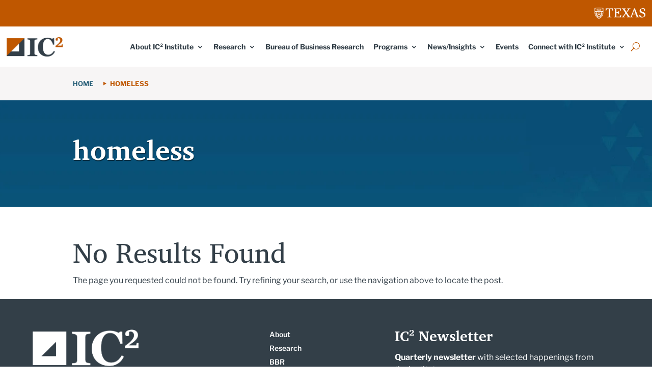

--- FILE ---
content_type: text/css
request_url: https://ic2.utexas.edu/wp-content/themes/divi-child/style.css?ver=4.27.4
body_size: 37762
content:
/*

 Theme Name:     Divi Child

 Theme URI:      https://www.elegantthemes.com/gallery/divi/

 Description:    Divi Child Theme

 Author:         Elegant Themes

 Author URI:     https://www.elegantthemes.com

 Template:       Divi

 Version:        1.0.0

*/
/* =Theme customization starts here

------------------------------------------------------- */

@import url('https://fonts.googleapis.com/css2?family=Libre+Franklin:ital,wght@0,100;0,200;0,300;0,400;0,500;0,600;0,700;0,800;0,900;1,300;1,400;1,500;1,600;1,700;1,800&display=swap');

/*@import url('https://fonts.cdnfonts.com/css/bentonsans-regular');*/
@font-face {
    font-family: 'HelveticaNeue';
    src: url('fonts/HelveticaNeueBold.eot');
    src: url('fonts/HelveticaNeueBold.eot?#iefix') format('embedded-opentype'),
        url('fonts/HelveticaNeueBold.woff2') format('woff2'),
        url('fonts/HelveticaNeueBold.woff') format('woff'),
        url('fonts/HelveticaNeueBold.ttf') format('truetype');
    font-weight: bold;
    font-style: normal;
    font-display: swap;
}

@font-face {
    font-family: 'Helvetica Neue';
    src: url('fonts/HelveticaNeue-Medium.eot');
    src: url('fonts/HelveticaNeue-Medium.eot?#iefix') format('embedded-opentype'),
        url('fonts/HelveticaNeue-Medium.woff2') format('woff2'),
        url('fonts/HelveticaNeue-Medium.woff') format('woff'),
        url('fonts/HelveticaNeue-Medium.ttf') format('truetype');
    font-weight: 500;
    font-style: normal;
    font-display: swap;
}

@font-face {
    font-family: 'Helvetica Neue';
    src: url('fonts/HelveticaNeue.eot');
    src: url('fonts/HelveticaNeue.eot?#iefix') format('embedded-opentype'),
        url('fonts/HelveticaNeue.woff2') format('woff2'),
        url('fonts/HelveticaNeue.woff') format('woff'),
        url('fonts/HelveticaNeue.ttf') format('truetype');
    font-weight: normal;
    font-style: normal;
    font-display: swap;
}

@font-face {
    font-family: 'georgia';
    src: url('fonts/georgia.ttf');
	font-weight: 400;
}

@font-face {
    font-family: 'BentonSans';
    src: url('fonts/BentonSans.otf') format('opentype');	

}
@font-face {
    font-family: 'BentonSans';
    src: url('fonts/BentonSansRegular.otf') format('opentype');	
	font-weight:400;
}
@font-face {
    font-family: 'BentonSans';
    src: url('fonts/benton-sans-medium.otf') format('opentype');	
	font-weight:600;
}

@font-face {
    font-family: 'BentonSans';
    src: url('fonts/BentonSansBold.otf') format('opentype');	
	font-weight:800;
}

@font-face {
    font-family: 'BentonSans-Condensed-Medium ';
    src: url('fonts/BentonSans-Condensed-Medium.otf') format('opentype');	
	font-weight:800;
}

@font-face {
    font-family: Libre Franklin Regular;
    src: url('fonts/LibreFranklin-Regular.ttf') format('truetype');	
}

@font-face {
    font-family: Libre Franklin Bold;
    src: url('fonts/LibreFranklin-Bold.ttf') format('truetype');	
}
@font-face {
    font-family: Libre Franklin Black;
    src: url('fonts/LibreFranklin-Black.ttf') format('truetype');	
}
@font-face {
    font-family: GT Sectra Fine Regular;
    src: url('fonts/GT-Sectra-Fine-Regular.ttf') format('truetype');	
}

body {
	line-height:26px !important;
}
ul {
    list-style: inherit !important;
}
li {
    padding-left: 6px !important;
}

ol {
	list-style: decimal !important;
}

h1, h2, h3, h4, h5, h6 {
	font-family: 'Charis SIL',Georgia,"Times New Roman",serif !important;	
}

h1 {
	font-size: 54px !important;
	line-height: 64px !important;
}

h2 {
	font-size: 40px !important;
	line-height: 48px !important;
}
a {
    text-decoration: none !important;
}

h3 {
	font-size: 34px !important;
	line-height: 40px !important;
}

h4 {
	font-size: 26px !important;
	line-height: 32px !important;
}
sup
{
	vertical-align:baseline;
}
body a {
    color: #BF5701;
    font-weight: 700;
}
/*a.trg-blk[target="_blank"] {
	position:relative;
	padding-right:30px;
}

a.trg-blk[target="_blank"]:before {
	position:absolute;
	content:url(/wp-content/themes/divi-child/img/target_blank-icon.png);
	right: 10px;
	top: -3px;
}

a.trg-blk-icon {
	display:inline-block;
	background:url(/wp-content/themes/divi-child/img/target_blank-icon.png) 100% 50% no-repeat;
	padding-right:22px;
}*/

.trg-other a {
	background:url(/wp-content/themes/divi-child/img/target_blank-icon.png) 97% 50% no-repeat;	
}

.libre-fnt,
.bnr-hd h3.libre-fnt,.bnr-hd h2.libre-fnt {
	font-family: Libre Franklin Regular !important;
}

.bnr-hd h3.libre-fnt,.bnr-hd h4.libre-fnt,
.libre-fnt {
	font-family: Libre Franklin Bold !important;
}

.page-banner {
	background:#094d74 url(/wp-content/uploads/2023/10/new-sholid-banner-bg.jpg) 50% 50% no-repeat;
	padding: 65px 0px 70px;
	background-size: cover;
}

.page-banner .container,
.breadcrumbs .container {
	width:80%;
}

.comn-body-text,
.comn-body-text p {	
	font-size:18px;
	line-height:30px;
}

#top-menu li a {
    text-transform: uppercase;
    font-weight: 500;
    color: #313131;
}

#top-menu li ul.sub-menu li {
	padding: 0px 0px;
}

#top-menu li ul.sub-menu li a {
	width: 250px;
}

.banner-cntnt {
    background-color: rgba(191,88,43,0.8);
    padding: 30px !important;
    width: 100%;
    max-width: 700px;
}
.banner-cntnt h2 {
    color: #fff;
    font-weight: 700 !important;
    margin-bottom: 7px;
}
.banner-cntnt br {
    display: none;
}
.banner-cntnt p {
    color: #fff;
    font-size: 14px !important;
    white-space: break-spaces;
}
#top-header img {
    max-width: 100px;
}
/* #top-header #et-secondary-menu {
    float: none;
    text-align: center;
} */
.container {
    width: 100%;
}
header#main-header {
    padding: 0px !IMPORTANT;
}

.nav li ul.sub-menu {
	padding: 10px 0 !important;
}
ul#top-menu li {
    line-height: 74px;
}
.nav li ul.sub-menu {
    padding: 10px 0 !important;
    margin-top: 0px;
    line-height: 45px;
}

.nav li ul.sub-menu li {
	padding: 0px 0px;
	width: 100%;
}

.nav li ul.sub-menu li a {
	width:auto;
}

ul.sub-menu li {
    line-height: 10px !important;
}
div#et_top_search {
    margin-top: 35px !important;
}

.custom-serc {
	font-size:0px !important;
}

.custom-serc:after {
	font-size:17px !important;
}

.breadcham {
	background: linear-gradient(2deg, rgb(0 0 0 / 50%) 0%, rgba(137, 142, 146, 0.5) 100%) !important;
	width:100%;
	top:0px;
}

.breadcrumbs {
	background: #f7f5f5 !important;
	padding:20px 0px;
}

.logo_container img {
    margin-top: 24px;
}
.lwp-breadcrumbs {
    text-transform: uppercase !important;
}

.lwp-breadcrumbs span.separator.et-pb-icon {
	display:none
}

#banner-slidr-sec {
    padding-top: 0px;
    padding-bottom: 0px;
}
#banner-slidr-sec>.et_pb_row {
    padding-top: 0px;
}
.banner-cntnt .read-more-link {
    color: #fff;
    font-weight: 700 !important;
    display: block;
    margin-top: 15px !important;
    font-size: 16px;
}
#recovery-img-cntnt {
    padding-top: 0px;
}
#recovery-img-cntnt>#recovery-section-wrapper {
    padding-top: 0px;
}
#recovery-img-cntnt {
    padding-top: 40px;
}
.et_pb_row {
    padding-left: 15px;
    padding-right: 15px;
}
.recovery-img .et_pb_image_wrap {
    display: block;
}
.recovery-img .et_pb_image_wrap img {
    width: 100%;
    height: 100%;
}
.recovery-cntnt h2,.recovery-cntnt-1 h2,.recovery-cntnt-2 h2 {
    font-size: 24px;
    font-weight: 700;
    line-height: 29px;
}
.recovery-cntnt p,.recovery-cntnt-1 p,.recovery-cntnt-2 p {
    font-size: 16px;
    line-height: 24px;
    margin-bottom: 15px;
    font-weight: 400;
}
.blue-btn {
    background: #005F86;
    color: #fff;
    display: inline-block;
    font-size: 16px;
    font-weight: 500;
    padding: 10px 15px;
}
.single-news ol li
{
	font-weight:normal;
}
.blue-btn:hover {
    background-color: #bf582a !important;
}
.recovery-cntnt-2 {
    border-left: #005F86 solid 12px;
    padding-left: 15px;
}
.recovery-cntnt-1 {
    border-left: #005F86 solid 12px;
    padding-left: 15px;
}
#contact-ic2-social-sec #contact-home-social-ic2 {
    padding-top: 0px;
    padding-bottom: 0px;
}
#contact-ic2-social-sec {
    padding-top: 60px;
    padding-bottom: 60px;
    position: relative;
    z-index: 0;
}
#contact-ic2-social-sec::after {
    content: '';
    position: absolute;
    left: 0;
    right: 0;
    top: 0;
    bottom: 0;
    background-color: #bf582b;
    max-width: 50%;
}
.ic2-orage-bg-text p {
    color: #fff;
    font-size: 26px;
    line-height: 36px;
    font-weight: 400;
}
#contact-home-social-ic2 .connect-social-links .et_pb_text_inner p {
    color: #bf582b;
    text-align: center;
    font-size: 24px;
    font-weight: 400;
}
#contact-home-social-ic2 .connect-social-links {
    display: flex;
    flex-direction: row;
    justify-content: center;
}
#contact-home-social-ic2>div:last-child {
    display: flex;
    flex-direction: row;
    flex-wrap: wrap;
    justify-content: center;
}
#contact-home-social-ic2>div:last-child .et_pb_text {
    width: 100%;
}
#contact-home-social-ic2 .et_pb_module .et_pb_icon_wrap>span {
    color: #fff;
    font-size: 48px;
}
#contact-home-social-ic2 .et_pb_module .et_pb_icon_wrap {
    display: flex;
    background-color: #bf582b;
    color: #fff;
    width: 60px;
    height: 60px;
    justify-content: center;
    align-items: center;
    margin-right: 15px;
    cursor: pointer;
}
#contact-home-social-ic2 .et_pb_module:last-child .et_pb_icon_wrap {
    margin-right: 0px;
}
.flex-heading .et_pb_text_inner {
    display: flex;
    justify-content: space-between;
    align-items: center;
}
.flex-heading .et_pb_text_inner h4 {
    font-size: 30px;
    font-weight: 400;
    padding-bottom: 0px;
    margin-bottom: 0px;
}
a {
    color: #005F86;
    text-decoration: none;
    transition: color 0.2s ease-in-out, background-color 0.2s ease-in-out;
}
.flex-heading .et_pb_text_inner a {
    font-size: 16px;
    font-weight: 700;
}
.flex-heading .et_pb_text_inner a {
    color: #005F86;
}
.flex-heading .et_pb_text_inner a:hover {
    color: #bf582b;
}
.video-img .et_pb_image_wrap {
    display: block;
}
.video-img img {
    width: 100%;
    border: 1px solid #f2f2f2;
}
.video-text a {
    font-size: 20px;
    color: #005F86;
    font-weight: 400;
}
.video-text a:hover {
    color: #bf582a;
}
.video-gallery-wrapper .video-img {
    margin-bottom: 20px !important;
}
#video-gallery-sec {
    padding-bottom: 0px;
}
.Blogs-column article {
    padding-left: 180px;
}
.Blogs-column article .entry-featured-image-url {
    position: absolute;
    left: 0px;
    max-width: 150px;
}
.Blogs-column article .entry-title {
    font-size: 18px;
    line-height: normal;
}
#main-footer {
    border-top: 2px solid #E8E8E8;
}
.socal-links-list ul li::before {
    display: none;
}
.socal-links-list ul {
    list-style: none;
    padding-left: 0px;
    display: flex;
    flex-direction: row;
    justify-content: flex-start;
}
.socal-links-list ul>li:first-child {
    padding-left: 0px !important;
}
#footer-widgets .footer-widget li img {
    max-width: 38px;
}
#footer-widgets #menu-header a {
    font-size: 16px;
    color: #2EA3F2;
    font-style: initial;
    font-weight: 400;
	
}
#main-footer #footer-widgets a:hover {
    color: #bf582b !important;
}
#blog-news-sec {
    padding-bottom: 0px;
}
#main-header.et-fixed-header a {
    font-size: 14px;
}
#blog-news-sec .category-news .entry-title {
    font-size: 18px;
}
.contact-details address {
    font-size: 16px;
    color: #2EA3F2;
    font-style: initial;
    width: 100%;
    font-weight: 400;
    margin-bottom: 12px;
}
.contact-details a {
    color: #005F86 !important;
    font-size: 16px;
    display: block;
    margin-bottom: 5px;
}
.contact-details p br {
    display: none;
}
#footer-widgets #menu-header li::before {
    display: none;
}
#main-footer #footer-widgets .footer-widget {
    margin-bottom: 30px;
}
#footer-bottom .et-social-icons {
    display: none;
}
#footer-bottom #footer-info {
    width: 100%;
    text-align: center;
}
#footer-bottom #footer-info .copyright {
    padding-bottom: 0px;
    font-style: italic;
    font-size: 16px;
    font-weight: 400;
    margin-bottom: 5px;
}
#footer-bottom #footer-info .policies a {
    font-size: 12px;
    color: #005F86;
    font-weight: 300;
}
#blog-news-sec::After {
    content: '';
    position: absolute;
    left: 0;
    right: 0;
    top: 5%;
    bottom: 0;
    width: 2px;
    height: 95%;
    background-color: #E8E8E8;
    margin-left: auto;
    margin-right: auto;
    z-index: -1;
}
#blog-news-sec{
	position: relative;
	z-index: 0;
}
.container {
    padding-left: 15px;
    padding-right: 15px;
}
#blog-news-sec .type-news a {
    font-size: 18px;
    line-height: normal;
}
#teams-content-sec .et_pb_ajax_pagination_container article {
    width: 33.3%;
    padding: 0px 23px 0px 23px;
    position: relative;
    display: flex;
    flex-direction: column-reverse;
    justify-content: flex-end;
    margin-bottom: 25px;

}
#teams-content-sec .et_pb_ajax_pagination_container {
    display: flex;
    flex-direction: row;
    flex-wrap: wrap;
}
#teams-content-sec .et_pb_ajax_pagination_container article .team-position {
    color: #8c8c8c;
    font-size: 16px;
    padding-bottom: 7px;
    padding-top: 20px;
    line-height: 24px !important;
	min-height: 75px;
}

#teams-content-sec .et_pb_ajax_pagination_container article .people-cntnt {
    display: none;
}

.people-cntnt {
	line-height:26px;
}

.contact-info {
	margin-top:30px;
}

#about-page-first-sec {
    padding-top: 0px;
}
#home-banner-sec {
    padding-top: 100px;
    padding-bottom: 100px;
}
#home-banner-sec h1 {
    text-align: center;
    color: #fff;
    margin-bottom: 0px;
    padding-bottom: 0px;
    font-weight: 700;
}
#fixed-teams-header {
    position: fixed;
    left: 0;
    right: 0;
    top: 33%;
    transition: all 0.5s ease-in-out;
}
#about-page-first-sec {
    width: 100%;
    max-width: 70%;
    margin-left: auto;
    padding: 45px 15px;
}
#fixed-teams-header ul {
    background-color: #fff;
    box-shadow: 1px 1px 33px -16px grey;
    padding: 30px;
    width: 100%;
    list-style: none;
}
#fixed-teams-header>.et_pb_column {
    max-width: 25%;
}
#fixed-teams-header ul li a {
    display: block;
    color: #333 !important;
    font-size: 16px;
    font-weight: 400;
    padding-bottom: 10px;
    margin-bottom: 10px;
    border-bottom: 1px solid #cec9c9;
}
#teams-content-sec .et_pb_ajax_pagination_container article .contact-info {
    display: none;
}
#teams-content-sec .et_pb_ajax_pagination_container article .entry-title a {
    font-size: 22px;
    font-weight: 500;
}
#teams-content-sec .et_pb_ajax_pagination_container article .profile>img {
    width: 100%;
    height: 100%;
    object-fit: cover;
}
#teams-content-sec .et_pb_ajax_pagination_container article .profile {
    height: 300px;
}

.image-content-link-design .et_pb_image_wrap {
    display: block;
    height: 300px;
}

.prf-img img {
	height:300px;
	object-fit: cover;
}

.image-content-link-design .et_pb_image_wrap img {
    width: 100%;
    height: 100%;
    object-fit: cover;
    object-position: center;
}
#inner-heading-row h4 {
    font-weight: 700;
    font-size: 22px;
}
.affilate-list {
    display: flex;
    flex-direction: row;
}
.affilate-list .affilate-cntnt {
    width: 80%;
    padding: 0px 30px;
}
.affilate-list>.affilate-img {
    width: 20%;
}
.affilate-img img {
    width: 100%;
    height: 100%;
    object-fit: contain;
    object-position: center;
    border: 1px solid #dcdcdc;
}
#teams-content-sec .et_pb_ajax_pagination_container article .entry-title a:hover {
    color: #bf582b;
}
#section-contact h4 {
    font-weight: 700;
    font-size: 22px;
}
#section-contact .et_pb_icon_wrap span {
    font-size: 22px;
}
#section-contact .et_pb_icon_wrap {
    border: 1px solid #e6e6e6;
    padding: 10px;
}
#section-contact address {
    font-style: initial;
    line-height: normal;
}
#section-contact address strong {
    display: inline-block;
    margin-bottom: 7px;
}
#section-contact .et_pb_text_inner a {
    font-size: 15px;
    display: block;
    color: #313131;
}
#section-contact .et_pb_text_inner a:hover {
    color: #bf582b;
}
#section-contact .et_pb_text_inner a:hover {
    color: #bf582b;
}
#fixed-teams-header.active {
    position: absolute !important;
}
.post-type-archive-programs #main-content .container::before {
    display: none !important;
}
.post-type-archive-programs #main-content #left-area {
    width: 100%;
    padding-right: 0px;
}
.post-type-archive-programs #main-content #left-area {
    width: 100%;
    padding-right: 0px;
    display: flex;
    flex-direction: row;
    flex-wrap: wrap;
}
.post-type-archive-programs #main-content #left-area article {
    width: 50%;
    padding: 0px 20px;
    margin-bottom: 30px;
}
.post-type-archive-programs #main-content #left-area article .entry-featured-image-url {
    display: block;
    border: 1px solid #cecbcb;
    margin-bottom: 30px;
    height: 300px;
}
#main-content #left-area article .entry-featured-image-url img {
    width: 100%;
    height: 100%;
    object-fit: cover;
    object-position: center;
}
.post-type-archive-programs #main-content #left-area article p.post-meta {
    display: none;
}
.post-type-archive-programs #main-content #left-area article a:hover {
    color: #bf582b;
}
.post-type-archive-programs #main-content #left-area article a {
    font-size: 20px;
}
.post-type-archive-programs #main-content #left-area article {
    font-size: 14px;
}
.single-programs #main-content #left-area article p.post-meta {
    display: none;
}
.single-programs #main-content #left-area img {
    border: 1px solid #e4e4e4;
    max-width: 500px;
}
.post-type-archive-programs #main-content #left-area {
    max-width: 900px;
    margin-left: auto;
    margin-right: auto;
    float: none;
}
.single-programs #left-area .entry-title {
    margin-bottom: 20px;
}
.post-type-archive-news #main-content #left-area {
    float: none;
    display: flex;
    flex-direction: row;
    flex-wrap: wrap;
    padding-right: 0px;
}
.post-type-archive-news #content-area {
    display: flex;
    flex-direction: row;
}
.post-type-archive-news #main-content #left-area>article {
    width: 100%;
    padding: 0px 20px;
    margin-bottom: 30px;
}
.post-type-archive-news #main-content #left-area>article .entry-featured-image-url {
    margin-bottom: 30px;
    height: auto;
    float: right;
    width: 100%;
    max-width: 450px;
}
.post-type-archive-news #main-content #left-area>article .entry-title {
    font-weight: 700;
    font-size: 30px;
    margin-bottom: 13px;
}
.post-type-archive-news #main-content #left-area>article .entry-featured-image-url img {
    width: 100%;
    height: 100%;
    object-fit: cover;
    object-position: center;
    padding: 0px 25px;
}
.post-type-archive-news #main-content #left-area>article .entry-title a {
    font-size: 20px;
}
.post-type-archive-news #main-content #left-area>article .post-meta {
    display: none;
}


.blog #main-content #left-area,
.archive #main-content #left-area,
.search #main-content #left-area {
    float: none;
    display: flex;
    flex-direction: row;
    flex-wrap: wrap;
    padding-right: 0px;
}
.blog #main-content #left-area>article,
.archive #main-content #left-area>article,
.search #main-content #left-area>article {
    width: 100%;
    padding: 0px 20px;
    margin-bottom: 30px;
}
.blog #main-content #left-area>article .entry-featured-image-url,
.archive #main-content #left-area>article .entry-featured-image-url,
.search #main-content #left-area>article .entry-featured-image-url {
    margin-bottom: 30px;
    height: auto;
    float: left;
    width: auto;
    max-width: 450px;
}
.blog #main-content #left-area>article .entry-featured-image-url img,
.archive #main-content #left-area>article .entry-featured-image-url img,
.search #main-content #left-area>article .entry-featured-image-url img {
    width: 100%;
    height: 100%;
    object-fit: cover;
    object-position: center;
    padding: 0px 25px;
}
.blog #main-content #left-area>article .entry-title a,
.archive #main-content #left-area>article .entry-title a,
.search #main-content #left-area>article .entry-title a {
    font-size: 20px;
    line-height: 30px;
}
.blog #main-content #left-area>article .post-meta,
.archive #main-content #left-area>article .post-meta,
.search #main-content #left-area>article .post-meta {
    padding-bottom: 0px;
}
.post-type-archive-programs #sidebar {
    display: none;
}
.blog #content-area,
.archive #content-area {
    display: flex;
    flex-direction: row;
}
.post-type-archive-videos #main-content>.container::before{
    display: none;
}
.post-type-archive-videos .archive-header {
    text-align: center;
    margin-bottom: 30px;
}
.post-type-archive-videos .videos-intro {
    text-align: center;
}
.post-type-archive-videos .videos-archive-content {
    display: flex;
    flex-direction: row;
    flex-wrap: wrap;
    padding-bottom: 45px;
    padding-top: 30px;
}
.post-type-archive-videos .videos-archive-content article {
    width: 100%;
    padding: 0px 15px;
    margin-bottom: 25px;
}
.videos-archive-content article img {
    border: 1px solid #f2f2f2;
}
.post-type-archive-videos .videos-archive-content article .entry-title {
    line-height: 30px;
    font-size: 20px;
    padding-top: 15px;
    padding-bottom: 15px;
/*     min-height: 90px; */
}
.post-type-archive-videos .videos-archive-content article .post-meta {
    margin-bottom: 10px;
}
.post-type-archive-videos .videos-archive-content article .watch-btn a {
    color: #833E02 !important;
    display: inline-block;
    font-size: 16px;
    font-weight: 600;
    padding: 10px;
    display: inline-block;
    margin-top: 10px;
}
.post-type-archive-videos .videos-archive-content article .watch-btn a {
   color: #324049;
    font-size: 14px;
    font-style: normal;
    font-weight: 400;
    line-height: 24px;
    font-family: 'Libre Franklin', sans-serif !important;
}



.single-videos .container::before{
    display: none;
}
.inner-videos-sec .entry-title {
    text-align: center;
    margin-bottom: 30px;
}
.inner-videos-sec {
    width: 100%;
    max-width: 1000px;
    margin-left: auto;
    margin-right: auto;
    padding-bottom: 60px;
}
.inner-videos-sec .entry-content {
    padding-top: 40px;
}
.inner-videos-sec .entry-content .wp-block-separator {
    margin-bottom: 30px;
}
.inner-videos-sec .nav-single {
    padding-top: 30px;
}
.single-people .container::before{
    display: none;
}
.single-people .single-people-pages {
    width: 100%;
    max-width: 1000px;
    margin: 0 auto;
    padding-bottom: 60px;
}
.single-people .single-people-pages .et_main_title {
    margin-bottom: 30px;
    text-align: center;
}
.single-people .single-people-pages .profile,
.advisory-board .profile {
    margin-bottom: 15px;
}
.single-people .single-people-pages .entry-content .profile,
.advisory-board .profile {
    float: right;
    width: 100%;
    max-width: 250px;
    margin-left: 25px;
}
#research-text-section .et_pb_text_inner {
    font-size: 16px;
    font-weight: 400;
    line-height: 30px;
}
.publications-nav {
    list-style: none !important;
    display: flex;
    justify-content: space-between;
    background-color: #f4f4f4;
    padding: 15px 30px !important;
}
.publications-nav a {
    font-weight: 700;
}
.publications-nav a:hover {
    color: #bf582b;
}
.publications-nav+hr {
    display: none;
}
.publications-nav {
    margin-bottom: 30px;
}
.pubs .tease-type {
    text-transform: capitalize;
    color: #bf582b;
    font-weight: 500;
    display: block;
    margin-bottom: 5px;
}
.pubs .tease-summary .tease-title a {
    display: block;
    color: #005f86;
    font-size: 20px;
    font-weight: 600;
    letter-spacing: 1px;
    line-height: 30px;
}
.pubs .tease-summary .tease-title a:hover {
    color: #bf582b;
}
.pubs .tease-summary .tease-author-editors {
    font-weight: 500;
}
.pubs .tease-summary .tease-series {
    font-weight: 500;
}
.pubs .tease-summary .tease-pub-date {
    font-weight: 500;
}
.pubs article {
    padding-bottom: 20px;
    margin-bottom: 20px;
    border-bottom: 1px solid #dcdada;
}
.pubs article .read-more {
    font-weight: 600;
    display: block;
    margin-top: 20px;
}
.pubs article:last-child {
    border: none;
}
.single-pubs #left-area {
    width: 100%;
    padding-right: 0px;
}
.single-pubs .container::before{
    display: none;
}
.single-pubs #sidebar {
    display: none;
}
.comment-form-comment textarea#comment {
    width: 100%;
    padding: 20px;
}
#get-involved-section {
    position: relative;
    z-index: 0;
}
#get-involved-section::after {
    content: '';
    position: absolute;
    left: 0;
    right: 0;
    top: 0;
    bottom: 0;
    width: 100%;
    height: 100%;
    background-color: rgba(0,0,0,0.6);
    z-index: -1;
}
#get-involved-heading h2 {
    color: #fff;
}
#get-involved-heading {
    padding-bottom: 0px;
}
#get-involved-btns .et_pb_button {
    border-color: #fff;
    color: #fff;
}
#get-involved-btns>.et_pb_column {
    display: flex;
    justify-content: center;
}
#get-involved-btns>.et_pb_column>div:first-child {
    margin-right: 20px;
    margin-bottom: 0px;
}
.home .wp-pagenavi {
    display: none;
}
#blog-news-sec article .more-link {
    background: #005F86;
    color: #fff;
    display: inline-block;
    font-size: 16px;
    font-weight: 500;
    padding: 10px 15px;
    text-transform: capitalize;
    margin-top: 15px;
}
.wp-pagenavi {
    width: 100%;
    display: block;
    padding-top: 30px;
    padding-bottom: 50px;
	text-align: center;
}
.wp-pagenavi .pages {
    border: none;
}
.wp-pagenavi a {
    padding: 10px;
    color: #324049;
	border: 1px solid #324049;
}
.wp-pagenavi span {
    padding: 10px;
    color: #324049;
	border: 1px solid #324049;
}
.read-more-btn {
    background-color: #005f86;
    color: #fff;
    font-size: 16px !important;
    display: flex;
    text-align: center;
    max-width: 120px;
    padding: 10px 5px;
    justify-content: center;
    margin-top: 21px;
}
.read-more-btn:hover {
    background-color: #bf582b !important;
    color: #fff !important;
}
.welcome-director-sec {
    width: 100%;
    max-width: 1000px;
    margin-left: auto;
    margin-right: auto;
    padding-bottom: 60px;
}
.entry-title.main_title {
    text-align: center;
}
.welcome-director-sec .alignleft {
    margin-bottom: 15px;
    margin-right: 25px;
}
.single-content-design{
    width: 100%;
    max-width: 1000px;
    margin-left: auto;
    margin-right: auto;
    padding-bottom: 60px;
}
.single-content-design .alignleft {
    margin-bottom: 15px;
    margin-right: 25px;
}
.container-1000px {
    width: 100%;
    padding: 60px 15px;
    max-width: 1000px;
    margin-left: auto;
    margin-right: auto;
}
.single-programs-pages .entry-title {
    text-align: center;
    margin-bottom: 30px;
}
.main_title.text-center {
    text-align: center;
}
.entry-content ol, .entry-content ul {
    line-height: 30px;
    margin-block-end: 0px;
    margin-block-start: 0px;
    padding-inline-start: 40px;
    padding-bottom: 10px;
}


.entery-bg {
    background-image: url(https://dev-atxic2.pantheonsite.io/wp-content/uploads/2023/07/People-bg.jpg)!important;
    padding: 76px 0px 76px 0px;
	background-repeat: no-repeat;
	background-size: cover;
}
.new-cont {
    padding: 0px;
}
.entery-bg h1.entry-title {
    padding: 0px 0px 0px 115px;
    color: #D6D2C4!important;
    font-size: 60px;
    font-style: normal;
    font-weight: 400;
    line-height: 70px;
    font-family: 'Charis SIL',Georgia,"Times New Roman",serif !important;
	text-shadow: 1px 2px 1px rgba(0, 0, 0, 0.5);
}
p:empty {
    display: none;
}
p {
    font-size: 16px;
    font-weight: 400;
}
.single article>img {
    width: auto;
    margin-left: auto;
    margin-right: auto;
    display: block;
    margin-bottom: 25px;
}
.entry-content h2 {
    padding-top: 25px;
}
.entry-content ul li {
    list-style-type: disc;
}
.entry-content ul li>ul {
    padding-bottom: 30px !important;
    margin-top: 0px;
    margin-bottom: 5px;
}
.flex-align {
    display: flex;
    align-items: center;
}
.flex-align>a:last-child {
    padding-left: 15px;
}
.single-news-pages .entry-title {
    text-align: center;
    line-height: normal;
    margin-bottom: 30px;
    font-family: 'Charis SIL',Georgia,"Times New Roman",serif !important;
}
.publications-nav li {
    list-style: none !important;
}
.pagination {
    width: 100%;
}
#home-slider-sec {
    padding: 0px;
}
#home-slider-row {
    padding: 0px;
}
#home-slider-row .et_pb_slider_container_inner {
    background-color: rgba(191,88,43,0.7);
    width: 100%;
    max-width: 575px !important;
    display: flex;
    margin-left: auto;
    height: 100%;
    padding-right: 75px;
}
#home-slider-row .et_pb_slide_description .et_pb_slide_title a {
    font-size: 24px;
    text-align: left;
    display: block;
    line-height: normal;
    font-weight: 700;
}
#home-slider-row .et_pb_slide_description p {
    text-align: left;
}
#home-slider-row .et_pb_button_wrapper {
    text-align: left;
}
#home-slider-row .et_pb_button_wrapper .et_pb_button {
    padding: 5px 10px;
    margin-top: 10px;
    font-size: 14px;
}
#home-slider-row .et_pb_button_wrapper .et_pb_button:hover:after{
    display: none !important;
}
.et-pb-slider-arrows .et-pb-arrow-prev,.et-pb-slider-arrows .et-pb-arrow-next {
    background-color: #bf582b;
    width: 30px;
    height: 30px;
    font-size: 28px;
    display: inline-flex;
    align-items: center;
    justify-content: center;
}
#home-slider-row .et_pb_slide {
    padding: 0px;
}
#home-slider-row .et_pb_slide .et_pb_container {
    max-width: 100%;
}
p img {
    vertical-align: middle;
    margin-right: 15px;
}
#comment-wrap {
    padding-top: 15px;
}
#comment-wrap #respond {
    padding-top: 0px;
}
#commentform {
    padding-bottom: 0px;
}
.single-programs figure.alignleft {
    float: none;
}
.wp-block-separator {
    margin-bottom: 30px;
}
.single-programs table {
    border: none !important;
}
.single-programs table td {
    padding: 6px 10px;
    border: none;
    font-size: 16px;
    font-weight: 400;
}
#teams-content-sec .entry-title {
    padding-top: 0px;
}
.has-drop-cap:first-letter{
    font-size: 6.4em !important;
}
.wp-block-image figcaption {
    margin-top: 20px !important;
}

.donat-btn {
	padding:15px 0px;
}

/* ANAND */

#menu-header a {
	font-size: 14px;
	/*text-transform: capitalize;*/
	color:#333f48;
	font-weight: bold;
	line-height: normal;
}

#menu-header li.current-menu-item a {
	color:#BF5701;
	position:relative;
}

#menu-header li.current-menu-item a:before {
	position:absolute;
	content:"";
	width:100%;
	height:4px;
	left:0px;
	bottom: 15px;
	background: #833E02;
	display:none;
}

#menu-header.menu.menu-footer li {
	list-style-type:none;
}

#menu-header.menu.menu-footer li a {
	font-size: 16px;
	color: #2EA3F2;	
	font-weight: 400;
}

.footer-social-icon li.et-social-amazon a {
	position:relative;
}

.footer-social-icon li.et-social-amazon a:before {
	content:url(/wp-content/uploads/2021/11/mail.png) !important;
	transform: scale(0.5);
	left: -8px;
	top: -13px;
	position: absolute;
}

.program-list {
	margin: 40px 0px 20px !important;
}

.program-list li {
	margin: 20px 0px !important;
	color: #fff;
}

.program-list h3 {
	color:#f8971f;
	padding-bottom: 0px;
}

.program-list p {
	color:#fff;
}

/* ANAND */

/* new s css start here  */
/* .bg-pic {
	background-attachment:fixed;
} */

.bnr-hd {
    padding: 50px 0px 25px;
    width: 60%;
}
.bnr-hd h1 {
    font-size: 48px;
    color: #FFFFFF!important;
    line-height: 55px;
    text-align: left;
	font-family: 'Charis SIL',Georgia,"Times New Roman",serif !important;
	text-shadow: 1px 2px 1px rgba(0, 0, 0, 0.5);
}

.program-lower-txt {
	padding:0px 5px;
}

.program-lower-txt h4,.program-lower-txt h3 {
	color: #fff;
    font-size: 22px !important;
    font-style: normal;
    font-weight: 700;
    line-height: 30px;
    font-family: 'Charis SIL',Georgia,"Times New Roman",serif !important;
	text-shadow: 1px 2px 1px rgba(0, 0, 0, 0.5);
	min-height: 75px;
}
.program-lower-txt p {
	font-size: 16px;
	color:#fff;
    font-style: normal;
    font-weight: 400;
    line-height: 30px;
    font-family: 'Libre Franklin', sans-serif !important;
}

.bnr-hd h3,.bnr-hd h2 {
    font-size: 30px;
    color: #FFFFFF;
    line-height: 64px;
    font-family: 'Charis SIL',Georgia,"Times New Roman",serif !important;
    margin-top: 20px;
	text-shadow: 1px 2px 1px rgba(0, 0, 0, 0.5);
}

/*.page-id-15665 .bnr-hd h3 {
	font-family: 'BentonSans' !important;
	font-weight: 300;
}*/

.cp h3 {
    color: #d5d2c3 !important;
    font-size: 38px;
}
.bnr-hd p {
    font-size: 17px;
    font-weight: 400;
    color: #fff;
    line-height: 27px;
}

.triangle-img {
	background-image: url([data-uri]);
    background-size: 100% 100px;
    bottom: 0;
    height: 100px;
    z-index: 10;
    transform: scale(-1,1);
}
.programe-card-main {
    display: flex;
    justify-content: space-between;
    flex-wrap: wrap;
}
.programe-card {
    width: 30%;
}

.programe-img img {
    width: 100%;
}

.programe-card h4 {
	font-weight: 700;
    font-size: 24px;
    color: #D6D2C4!important;
    line-height: 32px;
}

.programe-card p {
	font-size: 17px;
    font-weight: 500;
    color: #fff;
    line-height: 27px;
}

.middle-section {
	background-image: linear-gradient(180deg,#333f48 0%,#005f86 98%)!important;
}
.w-img {
	background-image: url([data-uri]);
    background-size: 100% 100px;
    bottom: 0;
    height: 100px;
    z-index: 1;
    transform: scale(1,1);
}
.bnr-hd-new h3 {
	color:#333f48 !important;
	font-size: 38px;
    line-height: 64px;
	font-family: 'Charis SIL',Georgia,"Times New Roman",serif !important;
}
.program-squre-main {
    display: flex;
    gap: 40px;
    flex-wrap: wrap;
}
.program-inner-main {
    width: 47%;
    display: flex;
    align-items: start;
}
.program-inner-pic {
    width: 20%;
}
.program-squre {
    padding: 0px 20px 10px 30px;
    width: 80%;
}
.program-squre h3 {
    font-weight: 500;
    font-size: 20px;
    line-height: 28px;
    color: #324049;
	font-family: 'Charis SIL',Georgia,"Times New Roman",serif !important;
}

p.mor-btn {
	height:auto !important;
}

article.hentry .program-squre p {
	color: #324049;
	font-size: 14px;
	font-style: normal;
	font-weight: 400;
	line-height: 24px;
	font-family: 'Libre Franklin', sans-serif !important;
}

a.pl-btn {
	margin-top:20px;
	display:inline-block;
}

p.mor-btn a {
	margin-top:0px;
}

.research h3 {
    font-size: 42px;
    color: #fff !important;
    line-height: 64px;
    font-family: 'Charis SIL',Georgia,"Times New Roman",serif !important;
}
.research p {
    font-size: 18px !important;
    font-weight: 400;
    color: #fff;
    line-height: 28px;
	font-family: 'Libre Franklin', sans-serif !important;
}


.hert-main {
    display: flex;
    justify-content: space-around;
}
.hert-img {
    text-align: center;
    width: 23%;
}
.hert-img-inner img {
    filter: invert(100%);
    width: 120px;
}
.hert-img h5,.hert-img p {
    font-size: 14px;
    font-weight: 500;
    color: #fff;
    line-height: 23px;
    font-family: 'Libre Franklin', sans-serif !important;
}
.research {
    max-width: 600px;
    margin-top: 60px;
}
.lower-img-main {
    margin-top: 20px;
    display: flex;
    /* justify-content: space-between; */
    gap: 25px;
	flex-wrap: wrap;
}
.lower-img {
    width: 23%;
    text-align: center;
}
.lower-img h5 {
    font-size: 14px;
    font-weight: 500;
    color: #fff;
    line-height: 23px;
	font-family: 'Libre Franklin', sans-serif !important;
}

.midle-sscton {
    display: flex;
    align-items: center;
}

.g-img {
	background-image: url([data-uri]);
    background-size: 100% 100px;
    bottom: 0;
    height: 100px;
    z-index: 1;
    transform: scale(1,1);
}
.home-last-pic {
	background-image: url(/wp-content/uploads/2023/08/home-last.png);
    background-size: 100% 100px;
    bottom: 0;
    height: 100px;
    z-index: 1;
    transform: scale(1,1);
}

.about-middle-cream {
    background-image: url(/wp-content/uploads/2023/07/bg-pic-before.png);
    background-size: 100% 100px;
    bottom: -70px;
    height: 100px;
    z-index: 55;
    transform: scale(1,1);
}
.initiatives-main {
    display: flex;
    flex-wrap: wrap;
    gap: 30px;
    margin-top: 33px;
	justify-content: start;
}

.initiatives-inner {
    width:  31.48%;
	margin-bottom: 25px;
}
.initiatives-inner a.upr-lyr {
    background: #9CADB7;
    display: block;
    margin-bottom: 7px;
    color: #333F48!important;
    letter-spacing: 0.5px;
    font-size: 10px;
    padding: 3px;
    text-transform: uppercase;
    line-height: 15px;
	display:none;
}
.initiatives-inner h5,.initiatives-inner h3 {
	font-weight: 500;
    font-size: 20px !important;
    color: #FFFFFF!important;
    line-height: 24px !important;
	margin-top: 15px;
}
.initiatives-inner p {
	font-weight: 500;
    font-size: 14px;
    color: #9CADB7!important;
}   

.last-ssction h2 {
    font-size: 48px;
    color: #BF5701 !important;
    line-height: 60px;
    font-family: 'Charis SIL',Georgia,"Times New Roman",serif !important;
}
.last-ssction p {
    font-size: 17px !important;
    font-weight: 500;
    color: #333f48 !IMPORTANT;
    line-height: 27px !important;
}
a.get-btn {
    padding: 10px 25px;
    display: inline-block;
    color: #fff;
    font-size: 15px !important;
    background-color: #BF5701;
    font-weight: 500;
    text-transform: uppercase;
}

.blue-pic {
	background-attachment:fixed;
}

.contct h2 {
	font-size: 60px;
    color: #D6D2C4!important;
    line-height: 64px;
	font-family: 'georgia';
	text-shadow: 1px 2px 1px rgba(0, 0, 0, 0.5);
}

.card-connect {
    padding: 35px;
    background: #fff;
    margin-left: -50px;
}

.contact-main-neww {
	display:flex;
	align-items:center;
}
.card-connect h3 {
    font-size: 40px;
    color: #333F48!important;
    line-height: 48px;
	font-family: 'georgia';
}

.card-connect p {
    font-size: 17px;
    font-weight: 500;
    color: #333f48;
    line-height: 27px;
}
p.fst {
	margin-bottom: 14px;
}

.banner-bg {
	background-image:url("/wp-content/uploads/2023/05/rise-son.jpg");
	background-attachment: fixed;	
	background-repeat: no-repeat;
	background-size: cover;
}


/*.banner-bg-shadow {
	position:relative;
	z-index: 0;
}

.banner-bg-shadow:before {
	position:absolute;
	content:"";
	background:rgba(0, 0, 0, 0.5);
	left:0px;
	top:0px;
	width:100%;
	height:100%;
	z-index: -1;
}*/

.banner-btn-main {
    display: flex;
    gap: 18px;
	flex-wrap: wrap;
}
.banner-inner {
    width: 85%;
    margin: auto;
    padding: 220px 50px;
	max-width: 1280px;
}

a.bnr-btn {
    color: #333F48!important;
    letter-spacing: 1px;
    font-weight: 600!important;
    text-transform: uppercase!important;
    background-color: #9CADB7;
    font-size: 14px;
    padding: 6px 11px;
}
.f-btn {
	color: #333F48!important;
    letter-spacing: 1px;
    font-weight: 600!important;
    text-transform: uppercase!important;
   background-color: #D6D2C4;
    font-size: 14px;
    padding: 6px 11px;
}
.bnr-ttxt {
    width: 75%;
}

.bnr-ttxt h2 {
    font-size: 50px;
    color: #D6D2C4!important;
    line-height: 60px;
    text-shadow: 0em 0.1em 0.1em rgba(0,0,0,0.4);
}

.lower-txt-main {
    width: 84%;
    margin: auto;
    background: #ffff;
    padding: 38px;
    margin-top: -100px;
	max-width: 1280px;
}

.fab-iner ul {
    display: flex;
    gap: 7px;
    padding: 0;
}

.fab-iner ul li {
    list-style: none;
}
.fab-iner ul li img {
    width: 25px;
}

.s-txt h6 {
    text-transform: uppercase;
    letter-spacing: 1px;
    line-height: 24px;
    font-size: 18px;
    color: #833E02!important;
}
.fab-main {
    display: flex;
    align-items: center;
    gap: 16px;
}

.text-main {
    display: flex;
    gap: 25px;
    margin-top: 25px;
    flex-wrap: wrap;
}
.text-left {
    width: 78%;
    border-right: 1px solid #000;
    padding-right: 15px;
}
.side-right {
    width: 19%;
}

/* for other post css sidebar start here  */
.postid-17833 .text-left,.postid-17831 .text-left,.postid-17820 .text-left,.postid-17818 .text-left{
    width: 84% !important;
    border-right: 0px !important;
}





/* for other post css sidebar end here  */


p.n-txt {
    margin-top: 29px;
}

.text-left p {
	  font-size: 17px;
    font-weight: 500;
    color: #333f48;
    line-height: 27px;
}
a.r-btn {
    padding: 10px;
    background: #BF5701;
    display: inline-block;
    color: #fff;
    text-transform: uppercase;
    font-size: 15px;
    margin: 10px 0px 30px 0px;
}

.side-right img {
    border-left: 8px solid #BF5701;
    margin: auto auto 20px !important;
	width: 120px;
}

.side-bar-head {
    margin-bottom: 22px;
}
.gray-bg-main {
    background-color: #D6D2C4!important;
}
.gray-inner {
    width: 80%;
    margin: auto;
    padding: 30px 0px;
	max-width: 1280px;
}
.research-card-main {
    display: flex;
    gap: 20px;
	flex-wrap: wrap;
	justify-content: start;
}
.research-pic img {
    width: auto;
    height: 238px;
    object-fit: cover;
}
.research-card {
    width: 23%;
}
.gray-inner h3 {
	font-size: 24px;
	font-weight:500;
    color: #333F48!important;
    line-height: 32px;
	margin-bottom:20px;
}
.research-pic {
    padding-bottom: 22px;
}
.research-card h4 {
    font-size: 20px !important;
    color: #833E02 !important;
    line-height: 28px !important;
}
.research-card p {
    color: #005F86!important;
    font-size: 15px;
    font-weight: 500;
    line-height: 25px;
}

.event-bg {
    background-image: url(/wp-content/uploads/2023/05/About_nww.jpg);
    background-repeat: no-repeat;
    background-size: cover;
    padding: 40px 0px 80px;
    background-position: center;
}

.event-bg-inner-main {
	width:80%;
	margin:auto;
}
.upcomng .event-bg-inner-main {
	width:80% !important;
	margin:auto;
}
.event-bg-inner {
    width: 48%;
}
.event-bg-inner h2 {
        color: #D6D2C4!important;
    font-size: 60px;
    font-style: normal;
    font-weight: 400;
    line-height: 70px;
    font-family: 'Charis SIL',Georgia,"Times New Roman",serif !important;
}
p.event-bnr-txt {
    font-size: 18px;
    font-weight: 500;
    line-height: 35px;
    color: #fff;
    margin-top: 40px;
}

.future-section-main {
    display: flex;
    justify-content: space-between;
    align-items: center;
}
.future-left {
    width: 30%;
}

.future-section-main.fst {
    border-bottom: 1px solid #833E02;
    padding: 25px 0px;
}

.future-right h3,.news-head h5,.news-head h2 {
    font-size: 22px !important;
    font-style: normal;
    font-weight: 400;
    line-height: 30px !important;
	color: #324049;
	font-family: 'Charis SIL',Georgia,"Times New Roman",serif !important;
}
.future-right p {
    color: #333F48!important;
    font-size: 16px;
    font-weight: 500;
    line-height: 26px;
}
.future-right {
    width: 70%;
}
.event-card-pic {
    width: 28%;
}
a.event-btn {
    margin-top: 15px;
    display: inline-block;
    color: #BF5702;
    text-transform: capitalize;
    font-size: 16px;
    letter-spacing: 1px;
	font-family: 'Libre Franklin', sans-serif !important;
}
span.current {
    color: #833E02;
}
.future-section-main.lower-sscton {
    align-items: inherit;
    margin: 26px 0px;
}

.future-right-inner-main {
    display: flex;
    gap: 20px;
    margin: 20px 0px;
}
.event-card {
    display: flex;
    gap: 20px;
    margin: 30px 0px;
    padding: 0px 0px 30px 0px;
    border-bottom: 1px solid #BF5701;
}
.lower-sscton .future-left {
    margin-top: 45px;
}

.future-left h4 {
    font-size: 30px;
    color: #333f48!important;
    line-height: 55px;
}

.event-card h4 {
    font-size: 22px;
    color: #333f48!important;
    line-height: 33px;
    height: 67px;
    overflow: hidden;
    margin: 10px 0px;
}

.event-bg-news {
    background-image: url(/wp-content/uploads/2023/05/About_nww.jpg);
    padding: 80px 0px;
    background-position: center;
    background-repeat: no-repeat;
    background-size: cover;
}
.news-main {
    display: flex;
    margin: 50px 0px;
	gap:24px;
}

.programe-img {
    min-height: 255px !important;
}
.news-left {
    width: 100%;
}
.gary-right {
    width: 24%;
    background: #9CADB7;
    text-align: center;
    height: 500px;
	display:none;
}
.gary-right h4 {
	font-weight: 700;
    font-size: 24px;
    color: #333F48!important;
    line-height: 32px;
	margin-top:20px;
}

.news-left-inr h3 {
    font-size: 40px;
    color: #333F48!important;
    line-height: 48px;
	font-family: 'Charis SIL',Georgia,"Times New Roman",serif !important;
}
.news-head-main-new {
    margin: 10px 0px 33px;	
}
.news-head {
    width: 65%;
}
.news-head-pic {
    width: 30%;
}

p.author {
    font-size: 13px !important;
}

.news-head p {
   color: #333F48!important;
    font-size: 16px;
    font-weight: 500;
    line-height: 25px;
}

/* .home-half-bg {
    background-image: url(/wp-content/uploads/2023/07/home-bnr-lft.jpg);
    background-repeat: no-repeat;
    height: 562px;
} */
.taper-pic {
    height: 490px;
    position: relative;
}
.home-right {
	position:relative;
}


img.vedio-play {
    position: absolute;
    right: 15%;
    bottom: 50px;
}


.home-fst-main {
  position:relative;
	
}
.home-first-innr::before {
    position: absolute;
    content: '';
    background-image: url([data-uri]);
    background-size: 100% 100px;
    bottom: 0;
    height: 100px;
    z-index: 10;
    transform: scale(-1,1);
    width: 100%;
	left:0;
}
.n-bnr-txt {
    width: 90%;
    padding: 20px 0px 10px 0px;
}
.who-txt h3 {
    font-size: 40px;
    font-style: normal;
    font-weight: 400;
    line-height: normal;
    padding: 0px 0px 40px 0px;
    color: #fff;
    font-family: 'Charis SIL',Georgia,"Times New Roman",serif !important;
}
.n-bnr-txt h2 {
    font-family: 'Charis SIL',Georgia,"Times New Roman",serif !important;
    color: #fff;
    font-size: 42px;
    font-style: normal;
    font-weight: 400;
    line-height: 58px;
	text-shadow: 1px 2px 1px rgba(0, 0, 0, 0.5);
}
.who-inner-txt h4 {
    color: #475359;
    font-size: 26px;
	font-style: normal;
	font-weight: 400;
	line-height: normal;
     font-family: 'georgia';
}

.who-inner-txt p {
	color: #475359 !important;
    font-size: 16px !important;
    font-style: normal;
    font-weight: 600 !important;
    line-height: 30px;
    font-family: 'Libre Franklin', sans-serif !important;
}
.et_pb_post_content,.entry-content p {
	font-size: 18px;
	font-style: normal;
	font-weight: 500;
	line-height: 32px;
	font-family: 'Libre Franklin', sans-serif !important;	
}
.Latest-news-txt p,.Latest-news-box p,.bureau p {
	color: #475359 !important;
    font-size: 16px !important;
    font-style: normal;
    font-weight: 600 !important;
}


.entry-content ul li {
	font-size: 16px;
	font-style: normal;
	font-weight: 400;
	/*line-height: 25px;*/
	font-family: 'Libre Franklin', sans-serif !important;	
}

ul.list-data {
	padding-left: 0px;
	margin-left: 15px;
}

ul.list-data li {
	font-size: 16px;
	line-height: 30px;
}

.btn_panels {
	cursor:pointer;
}

.who-inner-txt a {
    font-size: 14px;
    font-style: normal;
    font-weight: 500;
    line-height: 24px;
    letter-spacing: 0.56px;
    font-family: 'Libre Franklin', sans-serif !important;
    display: inline-block;
    margin-top: 15px;
}
.who-box {
	position:relative;
}
.who-box:before {
    content: '';
    width: 100%;
    height: 17px;
    background: #BF5702;
    position: absolute;
    top: 0;
	left:0px;
}

.news-pic,.park-pic {
	position:relative;
}

.news-pic:before {
	position:absolute;
	content: '';
    width: 20px;
    height: 99%;
    background: #BF5702;
    top: 0;
	left:0px;
}

.park-pic:after {
	position:absolute;
	content: '';
    width: 20px;
    height: 100%;
    background: #BF5702;
    top: 0;
	right:0px;
}
.Latest-news-main {
    display: flex;
    justify-content: space-between;
}

.Latest-news-txt,.news-pic {
    width: 48%;
}
.news-text-main {
    display: flex;
    justify-content: space-between;
	margin-bottom:15px;
}
.Latest-news-txt p {
    margin-bottom: 20px !important;
}
a.l-txt-btn {
    padding: 6px 40px;
    background: #BF5702;
    color: #fff;
    font-size: 14px !important;
    font-style: normal;
    font-weight: 600;
    line-height: 24px;
    letter-spacing: 0.56px;
    font-family: 'Libre Franklin', sans-serif !important;
}

.l-txt h3 {
	font-size: 40px;
	font-style: normal;
	font-weight: 400;
	line-height: normal;
	font-family: 'georgia';
}
.Latest-news-txt h4 {
	color: #324049;
	font-size: 24px;
	font-style: normal;
	font-weight: 400;
	line-height: 30px;
	font-family: 'georgia';
}

.Latest-news-txt p {
	color: #324049;
	font-size: 17px;
	font-style: normal;
	font-weight: 500;
	line-height: 32px;
	font-family: 'Libre Franklin', sans-serif !important;
}
.Latest-news-txt a {
	font-size: 16px;
	font-style: normal;
	display: inline-block;
	font-family: 'Libre Franklin', sans-serif !important;
}
.Latest-news-box {
    width: 31%;
}
.Latest-news-pic img {
    height: 219px;
    object-fit: cover;
}
.Latest-news-box-main {
    display: flex;
    justify-content: space-between;
    margin: 38px 0px;
}
.Latest-news-box h4 {
    margin: 15px 0px 0px 0px;
    color: #324049;
    font-size: 24px;
    font-style: normal;
    font-weight: 400;
    line-height: 30px;
       font-family: 'georgia';
    min-height: 102px;
}
.Latest-news-box p {
	color: #324049;
	font-size: 17px;
	font-style: normal;
	font-weight: 500;
	line-height: 32px;
	font-family: 'Libre Franklin', sans-serif !important;
}
.Latest-news-box a {
    font-size: 14px;
    font-style: normal;
    display: inline-block;
    margin-top: 15px;
    font-family: 'Libre Franklin', sans-serif !important;
}

.bureau h3 {
    display: flex;
    align-items: center;
    gap: 25px;
    font-size: 40px;
    font-style: normal;
    font-weight: 400;
    line-height: 40px;
        font-family: 'georgia';
}
.bureau p{
	margin-top:20px;
	color: #324049;
	font-size: 17px;
	font-style: normal;
	font-weight: 500;
	line-height: 32px;
	font-family: 'Libre Franklin', sans-serif !important;
}
/* .bureau a{
    padding: 10px 36px;
    background: #BF5702;
    color: #fff;
    font-size: 14px !important;
    font-style: normal;
    font-weight: 500;
    line-height: 24px;
    letter-spacing: 0.56px;
    font-family: 'Libre Franklin', sans-serif !important;
} */

.blue-uupr-pic {
	position:relative;
	
}
.blue-uupr-pic:before {
    position: absolute;
    content: '';
    width: 100%;
    height: 100%;
    background: url(/wp-content/uploads/2023/07/blue-uppar-pfnl.png);
    background-repeat: no-repeat;
    top: 0px;
    background-position-x: center;
}
.upcommig-main {
    display: flex;
    align-items: center;
    justify-content: space-between;
}
.upcommig-inr h3 {
	color: #FFF;
	font-size: 40px;
	font-style: normal;
	font-weight: 400;
	line-height: normal;
	font-family: 'georgia';
}

a.e-btn {
	padding: 10px 36px;
	background: #BF5702;
	color: #fff;
	font-size: 14px !important;
	font-style: normal;
	font-weight: 700;
	line-height: 24px;
	letter-spacing: 0.56px;
	font-family: 'Libre Franklin', sans-serif !important;	
}
.event-lower-main {
    display: flex;
    gap: 61px;
    align-items: center;
}

.event-lower-main {
    display: flex;
    gap: 61px;
    align-items: center;
	margin:30px 0px 0px;
}


.e-txt h6 {
	color: #FFF;
	font-family: Libre Franklin;
	font-size: 18px;
	font-style: normal;
	font-weight: 500;
	line-height: 28px;
	font-family: 'Libre Franklin', sans-serif !important;	
}

.e-txt h4 {
	font-size: 30px;
	font-style: normal;
	color:#fff;
	font-weight: 400;
	line-height: 30px;
	font-family: 'Charis SIL',Georgia,"Times New Roman",serif !important;
}
.et_pb_post_content h4 {
	 font-size: 22px;
    font-style: normal;
    font-weight: 400;
    line-height: 30px;
    color: #324049;
    font-family: 'Charis SIL',Georgia,"Times New Roman",serif !important;
}
.et_pb_post_content p {
	font-size: 16px;
	font-style: normal;
	font-weight: 400;
	line-height: 24px;
	color: #324049;
	font-family: 'Libre Franklin', sans-serif !important;
}
.e-txt p {
	font-size: 14px;
	font-style: normal;
	font-weight: 400;
	line-height: 24px;
	color:#fff;
	font-family: 'Libre Franklin', sans-serif !important;
}

.e-txt a,.explore-lnk a {
	font-size: 16px;
	font-style: normal;
	font-weight: 500;
	line-height: 24px;
	letter-spacing: 0.56px;
	display:inline-block;
	margin-top:20px;
	font-family: 'Libre Franklin', sans-serif !important;
}

.e-txt a h3 {
	color: #FFF;
	font-size: 30px;
	font-style: normal;
	font-weight: 400;
	line-height: 30px;
	font-family: 'Charis SIL',Georgia,"Times New Roman",serif !important;
}

/* about page css start here  */
.old-m-pic {
	padding-top:60px;
    position:relative;
}

.old-m-pic:before {
    position: absolute;
    content: '';
    background-image: url(/wp-content/uploads/2023/07/old-pic-play.png);
    bottom: 148px;
    left: 48%;
    height: 87px;
    z-index: 1;
    width: 100px;
    background-repeat: no-repeat;
}

.old-m-txt h2 {
    color: #fff;
    font-size: 54px;
    font-style: normal;
    font-weight: 400;
    line-height: 70px;
	font-family: 'georgia';
    padding: 0px;
    margin-top: -15px;
	text-shadow: 1px 2px 1px rgba(0, 0, 0, 0.5);
}
.old-m-txt h4 {
    margin: 30px 0px 0px 0px;
    color: #fff;
    font-size: 30px;
    font-style: italic;
    font-weight: 400;
    line-height: 70px;
    font-family: 'georgia';
	text-shadow: 1px 2px 1px rgba(0, 0, 0, 0.5);
}

.old-m-txt p {
	font-size: 16px;
    font-style: normal;
    font-weight: 400;
    line-height: 24px;
    color: #fff;
    font-family: 'Libre Franklin', sans-serif !important;

}
.mson h3{
	color: #D5D2C4;
	font-size: 40px;
	font-style: normal;
	font-weight: 400;
	line-height: normal;
	font-family: 'georgia';
}

.mson p{
	color: #FFF;
	font-size: 16px;
	font-style: normal;
	font-weight: 400;
	line-height: 30px;
	font-family: 'Libre Franklin', sans-serif !important;
}

.mson h4 {
    color: #FFF;
    font-size: 24px;
    font-style: italic;
    font-weight: 700;
    padding: 28px 0px;
    line-height: 30px;
    font-family: 'Charis SIL',Georgia,"Times New Roman",serif !important;
}
.mson a{
	color:#fff;
	font-size: 14px;
	font-style: normal;
	line-height: 24px;
	padding: 5px 33px;
	background: #BF5702;
	letter-spacing: 0.56px;
	display:inline-block;
	margin-top:20px;
	font-weight: 500;
	font-family: 'Libre Franklin', sans-serif !important;
}

.partner h3{
	color: #324049;
	font-size: 40px;
	font-style: normal;
	font-weight: 400;
	line-height: normal;
	font-family: 'Charis SIL',Georgia,"Times New Roman",serif !important;	
}
.Partner-blurb .et_pb_main_blurb_image {
    margin-bottom: 25px !important;
}

.Partner-blurb .et_pb_blurb_content {
    height: 358px;
    text-align: left;
}
.Partner-blurb .et_pb_blurb_content h4{
	color: #324049;
	font-size: 20px;
	font-style: normal;
	font-weight: 400;
	line-height: 30px;
	font-family: 'Charis SIL',Georgia,"Times New Roman",serif !important;	
}

.Partner-blurb .et_pb_blurb_description p {
	color: #324049;
	font-size: 14px;
	font-style: normal;
	font-weight: 400;
	line-height: 24px;
	font-family: 'Libre Franklin', sans-serif !important;
}

.legacy-privacy {
	position:relative;
}
.legacy-privacy:before {
	position: absolute;
    content: '';
    background-image: url(/wp-content/uploads/2023/07/bg-pic-before.png);
    background-position: top;
    height: 20%;
    z-index: 1;
    width: 100%;
	top:-49px;
    background-repeat: no-repeat;
}
span.et_pb_scroll_top.et-pb-icon.et-visible {
    display: none !important;
}

.et_pb_section.legacy-privacy{
    padding: 8% 0 !important;
}
.legacy-txt h3 {
	color: #324049;
    font-size: 40px;
    font-style: normal;
    font-weight: 400;
    line-height: normal;
    font-family: 'Charis SIL',Georgia,"Times New Roman",serif !important;
}

.legacy-txt p {
	color: #324049;
	font-size: 18px !important;
	font-style: normal;
	font-weight: 400;
	line-height: 30px;
	font-family: 'Libre Franklin', sans-serif !important;
}

.year-section-main {
    display: flex;
    justify-content: space-between;
    width: 100%;
    margin: auto;
    align-items: center;
    padding: 0px 0px;
}
.year-pic {
    width: 48%;
    text-align: center;
   
}
.year-txt {
    width: 48%;
	 
}
.line:after {
    position: absolute;
    content: '';
    height: 100%;
    z-index: 1;
    width: 1px;
    top: 0;
    background: #324049;
    left: 47%;
}

.year-txt-count {
    position: relative;
}

.history-list-box .year-pic {
    width: 30%;
    text-align: left;
   
}
.history-list-box .year-txt {
    width: 65%;	 
}

.history-list-box .year-txt-inner-main {
	margin: 50px auto;
}

.history-list-line:after {
    position: absolute;
    content: '';
    height: 100%;
    z-index: 1;
    width: 1px;
    top: 0;
    background: #324049;
    left: 30%;
}

/*.history-list-box {
	position:relative;
}

.history-list-box:after {
    position: absolute;
    content: '';
    height: 100%;
    z-index: 1;
    width: 1px;
    top: 0;
    background: #c00;
    left: 30%;
}*/

ul.sub-menu {
	position: relative;
	top:0px;
}
ul.sub-menu li a {
    color: #000000 !important;
}

.year-txt-count:before {
    position: absolute;
    content: '';
    height: 17px;
    z-index: 1;
    width: 17px;
    top: 8px;
    background: #324049;
    left: -65px;
    border-radius: 30px;
}
#footer-main .et_pb_newsletter_form .et_pb_newsletter_fields input::placeholder {
    color: #000 !important;
    opacity: 1 !important;
}
#footer-main .footer-link a {
    display: block;
    margin-bottom: 7px;
}
#footer-main .et_pb_newsletter_form .et_pb_newsletter_fields input {
    background: #fff !important;
    color: #000 !important;
}
/* Microsoft Edge Browser (12+ = ALL) */

@media screen and (-moz-windows-theme) {
    .year-txt-count:before {
        left: -62px;
    }
}

.year-txt-inner-main {
    display: flex;
    gap: 30px;
}
.year-txt-count h5,.year-txt-count h3 {
	color: #324049 !important;
    font-size: 18px !important;
    font-style: normal;
    font-weight: 700;
    line-height: 32px;
	font-family: 'Libre Franklin', sans-serif !important;
}
.year-pera p {
    color: #324049 !important;
    font-size: 18px !important;
    font-style: normal;
    font-weight: 500 !important;
    line-height: 32px;
	font-family: 'Libre Franklin', sans-serif !important;
}


/* about page css end  here  */

/* Student Capstone css start here  */

p.student-bnr-txt {
	padding-top:30px;
	line-height: 30px;
}
.student-heading h3 {
	font-size:36px;
}
.industry-pic {
	position:relative;
}
.industry-pic:before {
    position: absolute;
    content: '';
    width: 20px;
    height: 100%;
    background: #BF5702;
    top: 0;
    left: -20px;
}
.sample h3 {
	font-size: 38px;
	line-height:54px;
}

ul.guide-bulllet li {
	margin:20px 0px;
}

.pdf-table table {
	border-collapse: collapse;
	border-spacing: 0;
	width: 100%;
	border: none !important;
}

.pdf-table th, td {
	text-align: left;
	padding: 8px;
}

.pdf-table td.download {
	text-align:center;
}

.pdf-table tr:nth-child(odd){
	background-color: #fff
}
.pdf-table tr.orang {
	background: #BF5702;
	height: 67px;
	color: #FFF;
	font-size: 16px;
	font-style: normal;
	font-weight: 700;
	line-height: normal;
	font-family: 'Charis SIL',Georgia,"Times New Roman",serif !important;
}
.pdf-table tr.orang th {
	color:#fff;
}
.pdf-table td {
	padding: 18px 24px !important;
	width: 40%;
	color: #324049;
	font-size: 18px;
	font-style: normal;
	font-weight: 400;
	line-height: 30px;
	font-family: 'Libre Franklin', sans-serif !important;
}
td.pdf-pic {
    text-align: center;
}
/* Student Capstone css end here  */

/* people page css start here  */
.evnt-hed h2,
.page-banner h1.entry-title,
.contct h1,
h1.page-title {
	color: #ffffff !important;
	font-size: 60px;
	font-style: normal;
	font-weight: 700;
	line-height: 70px;
	font-family: 'Charis SIL',Georgia,"Times New Roman",serif !important;
	text-shadow: 1px 2px 1px rgba(0, 0, 0, 0.5);
}

.pple h2 {
	color: #D6D2C4!important;
	font-size: 60px;
	font-style: normal;
	font-weight: 600;
	line-height: 70px;
	font-family: 'Charis SIL',Georgia,"Times New Roman",serif !important;
	text-shadow: 1px 2px 1px rgba(0, 0, 0, 0.5);
}

.team-scton h4 {
	color: #324049;
	font-size: 40px !important;
	font-style: normal;
	font-weight: 400;
	line-height: normal;
	font-family: 'Charis SIL',Georgia,"Times New Roman",serif !important;
}


.team-uppar-section .et_pb_ajax_pagination_container article {
	width: 25% !important;
	text-align: center;
}

.team-uppar-section h2.entry-title a {
    position: absolute;
    color: #BF5702;
    font-size: 20px !important;
    font-style: normal;
    font-weight: 400;
    line-height: 30px;
    font-family: 'Charis SIL',Georgia,"Times New Roman",serif !important;
    top: 308px;
    left: 2%;
    width: 100%;
}

.team-uppar-section .et_pb_ajax_pagination_container article h4.team-position {
	margin: 20px 0px 0px 0px;
	color: #324049 !important;
	text-align: center;
	font-size: 14px !important;
	font-style: normal;
	font-weight: 500;
	line-height: 24px; 
	font-family: 'Libre Franklin', sans-serif !important;
	line-height:normal !important;
}

.advisory-txt h4 {
	color: #BF5702;
    font-size: 20px !important;
    font-style: normal;
    font-weight: 400;
    line-height: 30px;
    font-family: 'Charis SIL',Georgia,"Times New Roman",serif !important;
	padding-bottom: 0px;
}

.image-content-link-design .advisory-txt p {
	line-height: 24px;
}

.advisory-txt p a {
    color: #324049 !important;
    text-align: center;
    font-size: 15px !important;
    font-style: normal;
    font-weight: 500;
    line-height: 24px;
    font-family: 'Libre Franklin', sans-serif !important;
}


/*article#post-12851 h2.entry-title a,
article#post-13014 h2.entry-title a,
article#post-14796 h2.entry-title a {
	bottom: 53px !important;
}*/

/*article#post-545 h2.entry-title a {
	bottom: 53px !important;
}*/

/* people page css end here  */

/* new studet page html css start here  */

.student-bnr-bg {
    background-image: url(/wp-content/uploads/2023/07/Student-banner.jpg)!important;
    background-repeat: no-repeat;
    padding: 73px 0px 150px 0px;
    position: relative;
	background-size: cover;
}
p.student-bnr-txt {
    width: 59%;
}
.pic-txt-main,.lower-pic-text-main,.partner-main {
    width: 80%;
    margin: auto;
}
.partner-main {
	padding:30px 0px;
}
.pdf-table {
    margin: 20px 0px 0px 0px;
}
.student-bnr-bg:before{
	position: absolute;
    content: '';
    background-image: url([data-uri]);
    background-size: 100% 100px;
    bottom: 0;
    height: 100px;
    z-index: 10;
    transform: scale(-1,1);
    width: 100%;
}
.blue-mid-section {
    background-color: #333f48;
    background-image: linear-gradient(180deg,#333f48 0%,#005f86 98%)!important;
    padding: 90px 0px 120px 0px;
    position: relative;
}
.blue-mid-section:after {
	position: absolute;
    content: '';
	background-image: url([data-uri]);
    background-size: 100% 100px;
    bottom: 0;
	width:100%;
    height: 100px;
    z-index: 1;
    transform: scale(1,1);
}

.pic-txt-main {
    display: flex;
    /* align-items: center; */
    /* justify-content: space-between; */
    gap: 57px;
}
.left-pic {
    position: relative;
}

.left-pic:before{
	position: absolute;
    content: '';
    width: 20px;
    height: 100%;
    background: #BF5702;
    top: 0;
    left: -20px;
}
.pic-txt-rght {
    width: 50%;
}

.pic-txt-rght h3 {
	color: #D5D2C4;
    font-size: 36px;
    font-style: normal;
    font-weight: 400;
    line-height: normal;
    font-family: 'Charis SIL',Georgia,"Times New Roman",serif !important;
}
.pic-txt-rght p{
	color: #FFF;
    font-size: 16px;
    font-style: normal;
    font-weight: 400;
    line-height: 30px;
    font-family: 'Libre Franklin', sans-serif !important;
}
.pic-txt-rght a {
	color: #fff;
    font-size: 14px;
    font-style: normal;
    line-height: 24px;
    padding: 8px 33px;
    background: #BF5702;
    letter-spacing: 0.56px;
    display: inline-block;
    margin-top: 20px;
    font-weight: 700;
    font-family: 'Libre Franklin', sans-serif !important;
}
.w-img {
    background-image: url([data-uri]);
    background-size: 100% 100px;
    bottom: 0;
    height: 100px;
    z-index: 1;
    transform: scale(1,1);
}
.cream-bg-section {
    padding-top: 40px;
    padding-bottom: 40px;
    background-color: #d6d2c4!important;
}
.lower-pic-text-main {
	display: flex;
    gap: 57px;
}

.right-pic {
    position: relative;
	height:100%;
}

.right-pic:after {
    position: absolute;
    content: '';
    width: 20px;
    height: 100%;
    background: #BF5702;
    top: 0;
    right: 0px;
}
.right-pic-text {
    width: 50%;
}
.right-pic-text h3 {
	font-size: 38px;
    line-height: 54px;
	font-style: normal;
    font-weight: 400;
    font-family: 'Charis SIL',Georgia,"Times New Roman",serif !important;
}

/* new studet page html css end here  */

.news-head-pic img {
    height: 224px;
    object-fit: contain;
}
.blog-main .et_pb_post .entry-featured-image-url {
    float: left;
    display: block;
    position: relative;
    max-width: 400px;
    margin-bottom: 30px;
	/*padding: 0px 25px !important;*/
	margin-right: 45px;
}
.blog-main .post-content-inner {
    width: 50%;
    float: left;
}

.blog-main a.more-link {
	position: absolute;
	left: 450px;
	bottom: 40px;
	text-transform: capitalize;
}

.blog-main p.post-meta {
	font-style: italic;
}

.blog-main .post-content-inner p {
	color: #324049;
	font-size: 14px;
	font-style: normal;
	font-weight: 400;
	line-height: 24px;
	font-family: 'Libre Franklin', sans-serif !important;
}
.blog-main h2.entry-title a {
    color: #324049;
    font-size: 20px;
    display: inherit;
    /* height: 20px; */
    font-style: normal;
    font-weight: 400;
    line-height: 30px;
    font-family: 'Charis SIL',Georgia,"Times New Roman",serif !important;
}
/* .blog-main a.more-link {
    clear: none !important;
    position: relative;
    top: 21px;
    text-transform: capitalize;
    position: absolute;
    left: 45%;
    bottom: 28px;
} */

.post-txt h1.entry-title {
	color: #D6D2C4!important;
    font-size: 40px;
    font-style: normal;
    font-weight: 400;
    line-height: 70px;
    font-family: 'Charis SIL',Georgia,"Times New Roman",serif !important;
}

.videos-archive-content article.hentry img {
    width: 100%;
    height: 300px;
    object-fit: cover;
    float: left;
    display: block;
    position: relative;
    max-width: 450px;
    margin-bottom: 30px;
    margin-right: 30px;
    padding: 0px 25px !important;
    border: navajowhite;
}

article a.entry-featured-image-url img {
    height: auto !important;
}
article.hentry h2.entry-title {
	font-size: 24px;
    font-style: normal;
    font-weight: 400;
    line-height: 30px;
    color: #324049;
    font-family: 'Charis SIL',Georgia,"Times New Roman",serif !important;
}

article.hentry p,
.history-of-people {
	font-size: 16px;
    font-style: normal;
    font-weight: 400;
    line-height: 30px;
    font-family: 'Libre Franklin', sans-serif !important;
}
.hert-img-inner img,.is-layout-flow img {
    height: auto !important;
}

article.hentry p.georgia-fnt {
	font-family: 'georgia' !important;
	font-size:24px;
	line-height:36px;
}

.u-event h4 {
	color: #FFF;
    font-size: 18px;
    font-style: normal;
    font-weight: 500;
    line-height: 28px;
    font-family: 'Libre Franklin', sans-serif !important;
}
.u-event h2 {
    color: #FFF;
    font-size: 30px;
    font-style: normal;
    font-weight: 400;
    line-height: 30px;
	padding: 10px 0px;
    font-family: 'Charis SIL',Georgia,"Times New Roman",serif !important;
}

.u-event p {
    color: #FFF;
    font-size: 16px;
    font-style: normal;
    font-weight: 400;
    line-height: 30px;
    font-family: 'Libre Franklin', sans-serif !important;
}
.u-event a {
	font-size: 15px;
    font-style: normal;
    font-weight: 500;
    line-height: 24px;
    letter-spacing: 0.56px;
    display: inline-block;
    font-family: 'Libre Franklin', sans-serif !important;
}
.d-new h5 {
	color: #333F48;
	font-size: 18px;
	font-style: normal;
	font-weight: 600;
	line-height: 28px; 
	font-family: 'Libre Franklin', sans-serif !important;
}
.e-new h3 {
	font-size: 22px;
    font-style: normal;
    font-weight: 400;
    line-height: 30px;
    color: #324049;
    font-family: 'Charis SIL',Georgia,"Times New Roman",serif !important;
}
.e-new p {
	padding:0px;
    font-size: 16px;
    font-style: normal;
    font-weight: 400;
    line-height: 30px;
    font-family: 'Libre Franklin', sans-serif !important;
}
.e-new a {
	margin-top: 10px;
    display: inline-block;
    color: #BF5702;
    text-transform: capitalize;
    font-size: 16px;
    font-family: 'Libre Franklin', sans-serif !important;
}
.f-bordr {
	border-bottom: 1px solid #BF5701;
}

.hightligt-txt h5 {
	 margin: 12px 0px;
	font-size:18px;
	color: #005961;
    font-weight: 700;
    font-family: 'Libre Franklin', sans-serif !important;
}
.vedio-first img {
    height: 232px;
}

a.rd-btn {
    margin-top: 15px;
    display: inline-block;
}

/* new s css end here  */

/* confrence page css start here  */
.c-bnr-bg {
	background-image: linear-gradient(180deg,#333f48 0%,#005f86 98%)!important;
}

.confrence_links a {
    color: #fff;
    margin: 0px 20px 0px 1px;
	font-family: 'Libre Franklin', sans-serif !important;
}
.confrnce-bnr h5 {
    color: #fff;
    font-size: 28px;
    font-style: italic;
    font-weight: 400;
    line-height: 34px;
    font-family: 'Charis SIL',Georgia,"Times New Roman",serif !important;
    margin-top: 43px;
}
.confrnce-bnr h3,.confrnce-bnr h2 {
	font-family: 'Charis SIL',Georgia,"Times New Roman",serif !important;
    color: #fff;
    font-size: 46px;
    font-style: normal;
    font-weight: 400;
    line-height: 58px;
}

.whr_whn {
	display: flex;
    justify-content: space-between;
    max-width: 300px;
}
.crd p {
	color:#fff;
	font-size: 16px;
    font-style: normal;
    font-weight: 400;
    line-height: 14px !important;
    font-family: 'Libre Franklin', sans-serif !important;
}

.for-c-font h5 {
	margin-top:0px !important;
	
}

span.w-logo {
    margin: 40px 0px 25px 0px !important;
    display: block;
}
.conf-bnr-txt .crd p {
    font-size: 18px !important;
    font-weight: 600 !important;
}


h3.h3_title {
    color: #324049;
    font-size: 40px;
    font-style: normal;
    font-weight: 400;
    line-height: normal;
    font-family: 'Charis SIL',Georgia,"Times New Roman",serif !important;
}
h5.h5_title {
	color: #324049;
    font-size: 28px;
    font-style: normal;
    font-weight: 400;
    line-height: normal;
    font-family: 'Charis SIL',Georgia,"Times New Roman",serif !important;
}
.new-size h5 {
    font-size: 22px;
    font-style: normal;
    font-weight: 400;
    padding-bottom: 16px !important;
    color: #324049;
    font-family: 'Charis SIL',Georgia,"Times New Roman",serif !important;
}
.k-not h3 {
	color: #324049;
    font-size: 40px;
    font-style: normal;
    font-weight: 400;
    line-height: normal;
    font-family: 'Charis SIL',Georgia,"Times New Roman",serif !important;
}
.k-not h5 {
    font-size: 22px;
    font-style: normal;
    font-weight: 400;
    padding-bottom: 16px !important;
    color: #324049;
    font-family: 'Charis SIL',Georgia,"Times New Roman",serif !important;
}

.panels_txt {
    width: 300px;
    padding: 43px 17px 11px 17px;
    position: relative;
    height: auto;
    margin: auto;
    border: 2px solid #005F86;
    filter: drop-shadow(0px 4px 4px rgba(0,0,0,0.25));
    margin-top: 55px;
}
.panels_txt span {
    position: absolute;
    font-weight: 900;
    font-size: 72px;
    line-height: 101px;
    text-align: center;
    color: #833E02;
    top: -51px;
}
.panels_txt p {
    font-weight: 700;
    font-size: 18px;
    line-height: 25px;
    letter-spacing: 0.07em;
    color: #333F48 !important;
	font-family: 'Libre Franklin', sans-serif !important;
}
.speakers_row {
    display: flex;
    gap: 43px;
    flex-wrap: wrap;
}
.speakers_row .speaker_card {
    width: 22%;
}
h3.speakers_name b {
    display: inline-block;
    margin: 10px 0px !important;
    color: #005f86;
    font-size: 22px !important;
    font-style: normal;
    font-weight: 500;
    line-height: 27px;
    font-family: 'Libre Franklin', sans-serif !important;
}

.date_slot,.active_date {
    margin: 20px 0px;
	font-weight: 500;
    font-size: 17px;
    line-height: 25px;
    letter-spacing: 0.07em;
    color: #333F48 !important;
	font-family: 'Libre Franklin', sans-serif !important;
}
h3.v-txt,.left-part h3.h3-title {
	color: #324049;
    font-size: 40px;
    font-style: normal;
    font-weight: 400;
    line-height: normal;
    font-family: 'Charis SIL',Georgia,"Times New Roman",serif !important;
}
h4.v-txt-lowr,.left-part h5 {
	color: #324049;
    font-size: 28px;
    font-style: normal;
    font-weight: 400;
    line-height: normal;
    font-family: 'Charis SIL',Georgia,"Times New Roman",serif !important;
}

.speaker-row {
    display: flex;
    justify-content: space-between;
}
.left-part {
    width: 69%;
}
.right-part {
    width: 28%;
    text-align: center;
}
/* confrence page css end here  */

.lwp-breadcrumbs span[typeof="ListItem"] {
	margin-left:15px;	
	font-size: 14px;
	font-style: normal;
	font-weight: 700;
	line-height: 24px;
	font-family: 'Libre Franklin', sans-serif !important;
	position:relative;
}

span.before {
    color: #14506B !important;
    font-size: 14px;
    font-style: normal;
    font-weight: 700;
    line-height: 24px;
	font-family: 'Libre Franklin', sans-serif !important;
}
span.current {
	margin-left:15px;
	color: #BF5702 !important;
	font-size: 14px;
	font-style: normal;
	font-weight: 700;
	line-height: 24px;
	font-family: 'Libre Franklin', sans-serif !important;
	position:relative;
}
span.current:before,
.lwp-breadcrumbs span[typeof="ListItem"]:before {
    content: '';
    position: absolute;
    background-image: url(/wp-content/uploads/2023/08/aro.png);
    background-repeat: no-repeat;
    width: 20px;
    height: 20px;
    left: -13px;
    bottom: -8px;	
}

.lwp-breadcrumbs span[typeof="ListItem"]:nth-child(1):before {
	display:none
}

.wp-pagenavi span.current {
	margin-left:0px;
}

.wp-pagenavi span.current:before {    
	display:none;
}

body.page-id-15759 span.before,
.lwp-breadcrumbs span.before,
.menual-brd-main,
.menual-brd-main a,
.lwp-breadcrumbs span[typeof="ListItem"] a {
    color: #14506B !important;
    font-weight: 600 !important;
	font-size:13px !important;
}

body.page-id-15759 span.current,
body.page-id-15665 span.current,
.lwp-breadcrumbs span.current,
.menual-brd{
    color: #BF5701 !important;
    font-weight: 700 !important;
	font-size:13px !important;
}

.menual-brd-main img {
	margin:0px 4px;
}

.breadcrumb-solid .lwp-breadcrumbs span.before,
.blog .lwp-breadcrumbs span.before {
	color: #14506B !important;
}

.breadcham .lwp-breadcrumbs span.before {
	color: #fff !important;
}

.breadcrumb-solid .lwp-breadcrumbs span.current {
	color: #BF5700 !important;
}

.lwp-breadcrumbs span.current br {
	display:none;
}


/* publication page css start here  */
.pulication p {
	color: #000 !important;
	font-size: 16px;
    font-style: normal;
    font-weight: 400;
    line-height: 30px;
    font-family: 'Libre Franklin', sans-serif !important;
}

.pulication h3 {
	color: #333f48 !important;
    font-size: 40px;
    font-style: normal;
    font-weight: 400;
    line-height: normal;
    font-family: 'georgia';
	margin:30px 0px;
}

h4.tease-title a {
    font-size: 22px;
    font-style: normal;
    font-weight: 400;
    line-height: 30px;
    color: #BF5701 !important;
    font-family: 'georgia';
}




ul.publications-nav {
    margin: 30px 0px;
}
.pubs article {
    border-bottom: 1px solid #833E02;
}
.tease-summary {
    margin: 38px 0px 20px 0px;
}
.last-ssction a b{
    text-decoration: underline !important;
}
ul.publications-nav li a {
	font-size: 16px;
    font-style: normal;
    font-weight: 700;
    line-height: 30px;
    font-family: 'Libre Franklin', sans-serif !important;
}

.entry-content thead th, 
.entry-content tr th {
	font-size: 22px;
}

/* publication page css end here  */


/*  HISTORY PAGE */

.history-bottom-data .history-bottom-sb-title {
	font-size:20px !important;
}

.history-bottom-data p {
	font-size:14px !important;
	line-height:24px !important;
}

.banner-sub-title {
	line-height:42px !important;
}

/*  HISTORY PAGE */

/* BBR PAGE */

.comn-btn {
	color: #fff;
	font-size: 14px;
	font-style: normal;
	line-height: 24px;
	padding: 5px 33px;
	background: #BF5702;
	letter-spacing: 0.56px;
	display: inline-block;	
	font-weight: 500;
	font-family: 'Libre Franklin', sans-serif !important;
}

.what-do-icon-box {
	display: flex;
	flex-wrap: wrap;
	justify-content: space-between;
}

.what-do-icon-column {
	width: 20%;	
	text-align: center;
	padding: 20px;	
}

.what-do-icon-column p {
	text-align: center;	
	color: #BF5702;
	font-size: 20px !important;
	line-height: 30px !important;
	font-weight:bold !important;
	margin-top: 20px;
}

.portfolio-box {
	display: flex;
	flex-wrap: wrap;
	justify-content: space-between;
	gap: 25px;
}

.portfolio-column {
	width: 32%;	
	display: flex;
	flex-wrap: wrap;
}

.portfolio-img {
	width: 139px;
	height: 340px;
}

.portfolio-img img {
	width: 139px;
	height: 340px;
}

.portfolio-data {
	background: #fff;
	width: calc(100% - 139px);
	padding: 20px;
}

.portfolio-data h3 {
	font-size:20px !important;
	line-height:25px !important;
	color:#BF5702;
	font-weight:600;
}

.portfolio-data p {
	color:#324049;
	font-size:14px;
	line-height:24px;
}

.partner-logo-box {	
	display: flex;
	flex-wrap: wrap;
	justify-content: space-between;
	align-items: center;
	gap: 40px;
}

.partner-logo {
	width: 20%;	
	text-align: center;
}

/* //BBR PAGE */

/* HOME LATEST NEWS */

.post-main-box {
	display:flex;
	flex-wrap:wrap;
	justify-content:space-between;
}

.post-box-column {
	width:47%;
}

.post-list-home {
	display:flex;
	flex-wrap:wrap;
	justify-content:space-between;
	margin-bottom: 18px;
	align-items: center;
	border-bottom: 1px solid #858d93;
	padding-bottom: 18px;
}

.post-list-home:nth-last-child(1) {
	border-bottom: 0px solid #858d93;
}

.post-list-home .post-data-box {
	width:calc(100% - 160px);
}

.post-list-home .post-img-box {
	width:145px;
}

article .post-data-box p {
	font-size: 15px !important;
	line-height: 20px;
}

article .post-data-box p.author {
	color: #5e6971;
}

article .post-data-box h4 {
	font-size: 18px;
}

/* //HOME LATEST NEWS */

/*#sfsiid_linkedin,
#sfsiid_facebook {
	display:none !important;
}*/

.text-shadow-none {
	text-shadow:none !important;
}

.fixd-banner-bg {
	background-attachment:fixed !important;
}

/* Publications */

.banner-publication-box {
	background: #D6D2C4;
	padding: 30px;
	position: relative;
	left: 60px;
}

.banner-publication-box h3,.banner-publication-box h2,
.banner-publication-box p,
.banner-publication-box a {
	color: #fff;
}

.banner-publication-box h3,.banner-publication-box h2 {
	font-size: 20px !important;
	font-weight: bold;
	font-family: Libre Franklin Regular !important;
}

.publications-filter-box,
.search-fild-box {
	display:flex;
	flex-wrap:wrap;
	gap:25px;
	align-items: center;
	justify-content: center;
}

.publications-filter-box  {
	margin-bottom: 30px;
}

.publications-search-box form.title-search {
	display:flex;
}

.publications-filter-box input[type="text"],
.publications-filter-box select {
	border:1px solid #a1b1bb;
	padding: 15px;
	height:auto !important;
}

.publications-filter-box select {
	min-width: 125px;
	color: #833E02;
}

.publications-filter-box .yrs select {
	min-width: 100px;
}

.publications-filter-box input[type="submit"],
.publications-filter-box input[type="reset"] {
	border:1px solid #a1b1bb;
	background:#333f48;
	color:#fff;
	padding: 13px 35px;
	/*min-width: 175px;*/
	font-size: 18px;
}

.publications-filter-box input[type="submit"]:hover,
.publications-filter-box input[type="reset"]:hover {
	border:1px solid #833E02;
	background:#833E02;
}

.publications-filter-box label {
	display:block;
	color:#8D4302;
}

input.search-text {
	width: 310px;
	background:transparent url(/wp-content/uploads/2023/09/search.png) 5px 50% no-repeat;
	padding-left: 40px !important;
	margin: 0px 5px;
}

.article-list {
	padding-bottom:35px;
	border-bottom:1px solid #a1b1bb;
	margin-bottom: 35px;
}

.article-list .art-cat {
	color:#BF5700;
	text-transform:uppercase;
	font-size: 12px;
	font-weight: bold;
}

.article-list .art-title {
	font-size: 22px;
}

.article-list p.art-content.year {
	font-size: 13px;
}

.article-list .art-pdf,
.article-list .art-pdf-link {
	color:#BF5700;
	font-weight:bold;
	padding-left:35px;
	display:inline-block;
	margin-right:30px;
}

.article-list .art-pdf {
	background:transparent url(/wp-content/uploads/2023/09/download-icon.png) 5px 50% no-repeat;
}

.article-list .art-pdf-link {
	background:transparent url(/wp-content/uploads/2023/09/link-icon.png) 5px 50% no-repeat;
}

/* Publications */

/* BLOG LIST PGAE */

.blog #main-content .container,
.archive #main-content .container,
.search #main-content .container {
	width:80%;
}

.blog #main-content .container:before,
.archive #main-content .container:before,
.blog #main-content .container #sidebar,
.archive #main-content .container #sidebar,
.search #main-content .container:before,
.search #main-content .container #sidebar {
	display:none;
}

.blog #main-content .container #left-area,
.archive #main-content .container #left-area,
.search #main-content .container #left-area {
	width:100%;
}

.blog #main-content #left-area > article,
.archive #main-content #left-area > article,
.search #main-content #left-area > article {
	padding: 0px 0px;
}

.blog #main-content #left-area > article .entry-featured-image-url img,
.archive #main-content #left-area > article .entry-featured-image-url img,
.search #main-content #left-area > article .entry-featured-image-url img {
    width: 100%;
    height: 100%;
    object-fit: cover;
    object-position: center;
    padding: 0px 50px 0px 0px;
}

.blog #main-content #left-area > article .post-meta,
.archive #main-content #left-area > article .post-meta,
.search #main-content #left-area > article .post-meta {
	font-style: italic;
}

.blog #main-content #left-area > article a.read-more-btn,
.archive #main-content #left-area > article a.read-more-btn,
.blog #main-content #left-area > article a.read-more-btn:hover,
.archive #main-content #left-area > article a.read-more-btn:hover,
.search #main-content #left-area > article a.read-more-btn,
.search #main-content #left-area > article a.read-more-btn:hover {
	background-color: transparent !important;
	color:#833E02 !important;
	justify-content: start;
	padding: 10px 0px;
	font-size: 30px;
	font-weight: 400;
}

#left-area article img {
	position: relative;
	left: 50%;
	transform: translateX(-50%);
	width: auto;
}

.history-of-people {
	
}

/* BLOG LIST PGAE */

/* NEWS LIST PAGE */

.page-template-page-template-news {
	
}

/* //NEWS LIST PAGE */

/* RESEARCH */

.heateor_sss_sharing_container {
	display: flex;
	align-items: center;
	gap: 20px;
	margin-bottom: 30px;
}

/* RESEARCH */

.cstm-faculty-res-logo {
    display: flex;
    align-items: center;
	justify-content: center;
    margin-bottom: 30px;
    margin-top: 30px;
}
.cstm-faculty-res-logo img {
    max-width: 100px;
    margin-right: 30px;
}
.cstm-faculty-res-logo h2 {
    font-size: 35px;
    font-weight: 700;
    line-height: 44px;
}
.cstm-faculty-res-logo h2 small {
    display: block;
    font-size: 24px;
    text-align: center;
}
.wp-custom-flex-img .flex-row-cstm {
    display: flex;
    flex-direction: row;
    justify-content: center;
    flex-wrap: wrap;
}
.wp-custom-flex-img .flex-row-cstm>.profiles-div {
    width: 13%;
    margin-bottom: 20px;
    padding: 0px 5px;
}
.wp-custom-flex-img .flex-row-cstm>.profiles-div .profile-div-img img {
    width: auto;
    max-width: 100%;
}
.profile-div-img {
    text-align: center;
}
.wp-custom-flex-img .flex-row-cstm>.profiles-div .profile-div-description {
    text-align: center;
    padding-top: 15px;
}
.wp-custom-flex-img .flex-row-cstm>.profiles-div .profile-div-description h4 {
    font-size: 14px;
    font-weight: 700;
    padding-bottom: 5px;
}
.wp-custom-flex-img .flex-row-cstm>.profiles-div .profile-div-description p {
    font-size: 13px;
    line-height: 17px;
}
.wp-custom-flex-img .flex-row-cstm>.profiles-div .profile-div-img img {
    height: 135px;
    object-fit: cover;
}
.wp-custom-flex-img .flex-row-cstm>.profiles-div .profile-div-description p sup {
    bottom: 6px;
}
.cstm-fac-2-row {
    display: flex;
    flex-direction: row;
}
.blue-bg-hding h2 {
    background-color: #b5d2e1;
    font-size: 22px;
    font-weight: 700;
    padding: 15px 25px;
    line-height: 30px;
}
.blue-bg-hding {
    margin-bottom: 30px;
}
.four-column-layout>.flex-column {
    width: 20%;
    margin: 0px 15px;
}
.four-column-layout .project-summery-div-block {
    width: 40%;
    margin: 0px 15px;
}
.cstm-fac-2-row {
    margin: 0px -15px;
}
.project-summery-div-block {
    background-color: #cce0ea;
    padding: 15px;
}
.project-summery-div-block h3 {
    font-weight: 700;
    font-size: 18px;
}
.project-summery-div-block p {
    font-size: 14px;
    line-height: 19px;
}
.img-container-text {
    text-align: center;
}
.img-container-text h5 {
    font-weight: 700;
    padding-top: 10px;
    text-align: left !important;
    font-size: 15px;
}
.img-container-text h5 a {
    color: #000;
}
.img-container-text p {
    font-size: 14px;
    line-height: 20px;
    text-align: left;
    font-weight: 500;
    margin-bottom: 15px;
    color: #c0582b;
}
.img-container-div img {
    height: 185px;
    object-fit: cover;
}
.cstm-faculty-res-logo h2 sup {
    bottom: 24px;
    font-size: 18px;
}
.two-column-layout>.flex-column {
    width: 25%;
    margin: 0px 15px;
}
.two-column-layout .project-summery-div-block {
    width: 70%;
    margin: 0px 15px;
}
.custom-faulity-sec .flex-column [class*="flex-col"] .img-container-text p {
    min-height: 100px;
}

.news-head-main-new {
    display: flex;
    gap: 20px;
    /*align-items: center;*/
	justify-content: space-between;
}
.cstm-fac-2-row-column {
    display: flex;
    flex-direction: row;
    flex-wrap: wrap;
}
.cstm-fac-2-row-column-1 {
    width: 60%;
    padding: 0px 15px;
	display: flex;
    flex-direction: row;
    flex-wrap: wrap;
}
.cstm-fac-2-row-column-2 {
    width: 40%;
}
.cstm-fac-2-row-column-1>.flex-column {
    width: 33.3%;
    margin-bottom: 15px;
    padding: 0px 10px;
}
.cstm-fac-2-row-column-2>.project-summery-div-block {
    width: 100%;
}
.position-relative {
    position: relative;
}
.overlay_link {
    position: absolute;
    left: 0;
    right: 0;
    top: 0;
    bottom: 0;
    width: 100%;
    height: 100%;
    z-index: 99;
    cursor: pointer;
}
.founded-research-flex-box {
    display: flex;
    flex-direction: row;
    flex-wrap: wrap;
}
.founded-research-flex-box>.founded-research-flex-box-left {
    width: 40%;
    padding-right: 15px;
}
.founded-research-flex-box>.founded-research-flex-box-right {
    width: 60%;
}
.founded-research-flex-box-left .link-faculty-box .img-container-text p {
    text-align: left;
    font-size: 14px;
    font-weight: 500;
    margin-bottom: 15px;
    color: #c0582b;
}
.founded-research-flex-box-left .img-container-div {
    text-align: left;
    margin-bottom: 5px;
}
.founded-research-flex-box-left .project-reports-div-block h3 {
    font-size: 16px;
    font-weight: 600;
    margin-bottom: 10px;
}
.project-reports-div-block ul.list-unstyled {
    padding-left: 15px;
}
.project-reports-div-block ul li {
    font-size: 14px;
    line-height: 20px;
    margin-bottom: 12px;
}
.project-reports-div-block .read-more>a {
    background-color: #c0582b;
    color: #fff;
    padding: 12px 15px;
}
.founded-research-flex-box-left>.d-flex {
    display: flex;
    flex-direction: row;
    justify-content: space-between;
}
.founded-research-flex-box-left>.d-flex>.link-faculty-box {
    width: 48%;
}
.founded_research-main-wrapper {
    margin-bottom: 30px;
}

.main_title {
    margin-top: 20px;
}

h3.speakers_name {
    font-size: 15px !important;
    line-height: 22px !important;
    letter-spacing: 0.07em;
    color: #333F48;
    padding-left: 5px;
     font-family: 'Libre Franklin', sans-serif !important;
	/*     text-overflow: ellipsis;
    white-space: nowrap;
    position: relative;
    overflow: hidden; */
}


/* vedio page css start here */
.vedio-bg,.news-inner-main {
	background-image: url(/wp-content/uploads/2023/05/About_nww.jpg)!important;
	background-repeat:no-repeat;
	background-size:cover;
}
.vdi-txt,
.news-inner-main h1.entry-title {
    width: 80%;
    margin: auto;
    padding: 60px 0px;
}

.vdi-txt h2 {
    color: #D6D2C4!important;
    font-size: 60px;
    font-style: normal;
    font-weight: 400;
    line-height: 70px;
	font-family: 'georgia';
}
.news-inner-main h1.entry-title,
.evnt-hed h1.entry-title {
    color: #D6D2C4!important;
    font-size: 40px;
    font-style: normal;
    font-weight: 600;
    line-height: 55px;
	font-family: 'georgia';
	text-shadow: 1px 2px 1px rgba(0, 0, 0, 0.5);
}
.vedio-main-tital {
	margin-top:30px;
}
.vdio-contr {
	padding-top:0px !important;
}

.news-head {
    line-height: 27px !important;
}
.program-squre p {
    /*height: 85px;*/
	overflow: hidden;
}
/* vedio page css end here  */

.nav li.menu-item-17010 ul.sub-menu {
    position: absolute !important;
    left: -91px !important;
}

.img-txt-main {
	display:flex;
	align-items:center;
}
.et_project_meta {
    display: none;
}
.nav-single.clearfix {
    margin-top: 30px;
}
.bnr-ttxt h2 {
    padding: 40px 0px !important;
}

a.et_pb_button:hover {
	border-color: #D6D2C4 !important;
}

.creadit-text {
	font-size: 14px !important;
	text-align: right;
	padding-right: 65px;
	font-family: Libre Franklin Regular !important;
}

.cvf-pagination-nav ul {
	padding: 0px;
}

.cvf-pagination-nav ul li {
	list-style-type: none;
	display: inline-block;
	border: 1px solid #ccc;
	padding: 4px 8px;
	margin: 0px 3px;
	font-size: 14px;
	font-weight: normal;
}

.post-list li {
	margin: 15px auto;
	margin-left: auto;
	list-style-type: disc;
	margin-left: 15px;
}

.et_main_title h1 {
	display: block;
}

/* TABLE RESPONSIVE HTML */

.table> :not(caption)>*>* {
    border-bottom-width: 0px;
}

.request-info-table .table>tbody>tr:nth-child(2n+2) {
    background: #f2f2f2;
}

.request-info-table .table>tbody>tr>td {
    color: #324049
}

.request-info-table .table>thead>tr,
.request-info-table .table>tbody>tr {
    vertical-align: inherit;
    border-bottom: 1px solid transparent;
}

.request-info-table .table>thead>tr>th {
    color: #fff;
    /*text-transform: uppercase;*/
    font-family: Roboto Light;
}

.request-info-table .table>thead>tr>th.cnt,
.request-info-table .table>tbody>tr>td.cnt {
    text-align: center;
}

.request-info-table .table>thead>tr>th.nrm-text {
    text-transform: capitalize;
    color: #000;
}

.request-info-table .table>thead>tr>th.nrm-text h3,
h3.clr-gry {
    color: #000;
    text-transform: uppercase;
    font-size: 16px;
    font-weight: normal;
    font-family: Roboto Regular;
    font-weight: 400;
}

.storylsit tr:nth-child(even) {
    background: #fafafa !important;
}

@media only screen and (max-width:991px) {
    .request-info-table .table>thead>tr>th.cnt,
    .request-info-table .table>tbody>tr>td.cnt {
        text-align: right;
    }
    .request-info-table .table>thead>tr>th,
    .list-of-payment .table>thead>tr>th,
	.pdf-table tr.orang	{
        display: none;
    }
    .request-info-table .table>tbody>tr>td,
    .list-of-payment .table>tbody>tr>td {
        display: inline-block !important;
        text-align: right;
        font-size: 14px;
        width: 100% !important;
        border-bottom: 1px solid #ccc;
    }
    .request-info-table .table>tbody>tr>td::before,
    .list-of-payment .table>tbody>tr>td::before {
        content: attr(data-label);
        float: left;
        text-transform: capitalize;
        font-weight: 700;
        color: #313131;
    }
    .request-info-table .table>tbody>tr>td.notaccepted::before {
        color: #fff;
    }
    .request-info-table .table>tbody>tr>td,
    .list-of-payment .table>tbody>tr>td {
        border-left: none;
    }
    .request-info-table .table>tbody>tr,
    .list-of-payment .table>tbody>tr {
        border-top: 2px solid #BF5702;
        display: block;
    }
    .socil-list-mbl div {
        display: inline;
        display: inline-block;
        position: relative;
        top: 18px;
    }
    .contribution-list.socil-list-mbl div li a{
        background: transparent;
        width: 50px;
        height: 55px;
    }
}

.hostorical-vote>tbody>tr>td {
    color: #000;
}

.hostorical-vote>tbody>tr:nth-child(2n+1) {
    background: #f8f8f8;
}


/* //TABLE RESPONSIVE HTML */

/* LATST NEWS PAGE */

.page-template-page-template-news #main-content .container {
	width:80%;
}

.pagination-link {
	margin-bottom: 30px;
	text-align: center;
}

.pagination-link a,
.pagination-link span {
	list-style-type: none;
	display: inline-block;
	border: 1px solid #324049;
	padding: 4px 8px;
	margin: 0px 3px;
	font-size: 14px;
	line-height:normal;
	font-weight: normal;	
}

.pagination-link span {
	color:#324049 !important;
}

.pagination-link span:before {
	display:none;
}


.cvf-universal-pagination ul {
	text-align: center;
}

.cvf-universal-pagination ul li {
	list-style-type: none;
	display: inline-block;
	border: 1px solid #324049;
	padding: 4px 8px;
	margin: 0px 3px;
	font-size: 14px;
	line-height:normal;
	font-weight: normal;
	color:#833E02;
	cursor:pointer;
}

.cvf-universal-pagination ul li.selected {
	color:#324049 !important;
	cursor: auto;
}

/* LATST NEWS PAGE */

/* ABOUT NEW */

.recent-impact {
	display:flex;
	flex-wrap:wrap;
	justify-content:space-between;
	align-items:flex-start;
}

.recent-impact-clm {
	width:33%;
	padding: 45px 35px;
	text-align: center;
}

.recent-impact-clm h3 {
    font-size: 40px !important;
    line-height: 50px !important;
    color: #BF5702;
    font-family: Libre Franklin Black !important;
}

.recent-impact-clm p {
	font-size:18px !important;
	line-height:28px !important;
	font-family: Libre Franklin Regular !important;
}

/* //ABOUT NEW */

/* NEWSLETTER */

.newsletters-data input[type="email"] {
	padding:14px !important;
	/*color: #9CADB7 !important;*/
	width: 325px !important;
	border-radius:0px !important;
}

.newsletters-data #mc_embed_signup {
	background:transparent;
}

.newsletters-data #mc_embed_signup .mce_inline_error {
	background-color:transparent !important;
}

.newsletters-data .mc-field-group {
	max-width: 325px;
	float: left;
	padding-bottom: 0px !important;
	min-height: auto !important;
}

.newsletters-data #mc_embed_signup_scroll .clear {
	display: inline-block;
}

.newsletters-data input[type="email"]:focus {
	background-color: #f0ede5 !important;
}

.newsletters-data input[type="submit"],
.newsletters-data #mc_embed_signup .button {
	color: #fff;
	font-size: 14px;
	font-style: normal;
	line-height: 24px;
	padding: 11px 26px 11px;
	background: #BF5702;
	letter-spacing: 0.56px;
	display: inline-block;
	font-weight: 500;
	font-family: 'Libre Franklin', sans-serif !important;	
	border: 0px;
	height: auto;
	margin-bottom: 0px;
	border-radius: 0px;
}

.newsletters-data span.wpcf7-spinner {
	position:absolute;
}

.newsletter-box {
	width:100%;
	min-height:1440px;
}

.news-year-list {
	padding:0px !important;
	text-align:center;
}

.news-year-list li {
	list-style-type:none;
	display:inline-block;
	padding:0px 35px;
}

.newsletter-box-banner.et_pb_bg_layout_dark .et_pb_newsletter_result {
	color: #324049 !important;
}

/* //NEWSLETTER */

/* PROGRAMES PAGE */

.single-programs .et_pb_title_featured_container .et_pb_image_wrap img {
	width:auto !important;
}

/* //PROGRAMES PAGE */

/* PEOPLE PAGE */

.our-team-main-box {
	display:flex;
	flex-wrap: wrap;
	justify-content: start;
	gap: 59px;
}

.our-team-box {
	width: 21% !important;
	text-align: center;
	margin: 0px 0px 30px;
}

.our-team-box h3.team-title a {
	color: #BF5702;
	font-size: 20px !important;
	font-style: normal;
	font-weight: 400;
	line-height: 30px;
	font-family: 'Charis SIL',Georgia,"Times New Roman",serif !important;
	padding-bottom: 0px;
}

.our-team-box p.team-position {
	margin: 0px 0px 0px 0px;
	color: #324049 !important;
	text-align: center;
	font-size: 16px !important;
	font-style: normal;
	font-weight: 500;
	line-height: 24px; 
	font-family: 'Libre Franklin', sans-serif !important;
	line-height:normal !important;
}

/* //PEOPLE PAGE */

/* NEW HOME PAGE */

.who-text-list {
	padding:0px !important;
	display:flex;
	flex-wrap:wrap;
	justify-content: space-between;
}

.who-text-list li {
	list-style-type:none !important;
	position:relative;
	width:45%;
	padding-left: 30px;
	margin: 15px 0;	
	font-size:20px !important;
	line-height:28px;
	color:#324049;
	font-weight: 600 !important;
}

.who-text-list li:before {
	position:absolute;
	content:url(/wp-content/themes/divi-child/img/who-text-list-icon.png);
	left:0px;
	top:5px;
}

/* blog section */

.latest {
  padding-top: calc(var(--line-height-em)*2);
}

.latest__title {
  line-height: 1.3;
}

.news-wrapper {
  margin-top: calc(var(--line-height-em)*2);
  padding-top: calc(var(--line-height-em)*3);
  padding-bottom: calc(var(--line-height-em)*3);
  background-color: var(--almost-black);
}


.news-item {
  position: relative;
}

.news-item h3 {
  color: #fff;
  font-size: 24px !important;
  line-height: 30px !important;
  font-family: Libre Franklin Regular !important;
  font-weight: 600;
}

.news-item__picture {
  width: 100%;
  height: 100%;
  object-fit: cover;
}

.news-item__title {
  margin: 0;
  position: absolute;
  width: 100%;
  height: 100%;
  top: 0;
  left: 0;
  padding: 35px;
  background-color: rgba(0, 0, 0, .3);
  background-color: transparent;
}

.news-item:hover .news-item__title {
  background-color: rgba(0, 0, 0, 0.1);
  background-color: transparent;
}

.news-item__title.bottom {
  display: flex;
  align-items: flex-end;
}

.news-row {
  position: relative;
  display: flex;
}

.news-row--1 {
  align-items: flex-end;
}

.news-row--2 {
  align-items: flex-start;
}

.news-row--1__right {
  position: relative;
  width: 55%;
}

.news-item--1 {
  display: block;
  width: 45%;
  height: 350px;
}

.news-item--2 {
  display: block;
  height: 350px;
}

.news-item--3 {
  width: 30%;
  height: 180px;
}

.news-item--3 .news-item__title {
  padding: 30px;
  margin-top: 0;
}

.more-news {
  width: 15%;
  height: 180px;
  padding: 25px;
  background: #BF5701;
  cursor: pointer;
}

.more-news p {
	line-height: 24px !important;
}

.more-news a {
  color: #fff;
  text-transform: uppercase;
  font-weight: 600;
  text-decoration: none;
  font-size: 14px;  
}

.more-news:hover a {
  color: #fff;
}

.news-item--4 {
  width: 20%;
  height: 350px;
}

.news-item--4 .news-item__title {
  padding: 30px;
}

.news-item--5 {
  width: 35%;
  height: 250px;
}

/* ----- event ----- */
.upcoming-event-wrapper {
  z-index: 1;
  position: absolute;
  bottom: 349px;    /* height of the news-item--2 below it */
  left: 0;
  font-size: 16px;
  width: 100%;
  color: #fff;
  padding: 45px;
  background: #BF5701;
}

.upcoming-event__eyebrow {
  color: #fff;
  text-transform: uppercase;
  font-weight: var(--fs-book);
  padding-bottom: 0px;
}

.upcoming-event__title {
  color: #fff;
  margin-bottom: calc(var(--line-height-em)/2);
}

.upcoming-event__speaker, .upcoming-event__speaker b {
  color: #fff;
}

.upcoming-event__logistics,
.upcoming-event__logistics p {
  margin-bottom: 0px;
  padding-bottom: 0px;
}

.upcoming-event__logistics p {
  color: #fff;
  margin-bottom: 0;
}

.upcoming-event__links {
  display: block;
  justify-content: space-between;
  margin-bottom: 0;
}

.upcoming-event__links a {
  color: #fff;
}

.upcoming-event__links a:hover {
  color: #fff;
}

.upcoming-event--empty {
  color: #fff;
}

.right-thumb-main-box {
	height: 300px;
	overflow-y: scroll;
}

.d-box {
	display:flex;
	flex-wrap:wrap;
	gap:30px;
	justify-content:space-between;
	text-align:center;
}

.d-box-data {
	width: 30%;
}

.d-box-data h2 {
	font-size: 54px !important;
	color: #8D4302;
	font-weight: bold;
	margin-bottom: 20px;
}

@media screen and (max-width:1024px) {
  .news-row--2 {
    flex-wrap: wrap;
  }

  .news-item--3 {
    width: 50%;
  }

  .more-news {
    width: 50%;
  }

  .news-item--4 {
    width: 50%;
  }

  .news-item--5 {
    width: 50%;
  }
}

@media screen and (max-width:900px) {
  .upcoming-event-wrapper {
    position: relative;
    bottom: 0;
  }

  .news-wrapper {
  }

}

@media screen and (max-width:600px) {
  .news-row--1 {
    flex-wrap: wrap;
  }

  .news-item--1 {
    width: 100%;
    max-height: 200px;
    object-fit: cover;
  }

  .news-item--2 {
    width: 100%;
    max-height: 200px;
    object-fit: cover;
  }
	
	.news-item h3 {	 
		font-size: 22px !important;
		line-height: 26px !important;
	}
	
	.news-item__title,
	.upcoming-event-wrapper,
	.news-item--3 .news-item__title,
	.news-item--4 .news-item__title	{
		padding: 25px;
	}
}

@media screen and (max-width:599px) {
  .upcoming-event-wrapper {
    width: 100%;
  }


  .news-row--1__right {
    width: 100%;
  }
}

/* blog section */

/* NEW HOME PAGE */

.et_pb_newsletter_button.et_pb_button:hover {
	border:2px solid #fff !important;
}

.et_pb_text_1_tb_footer a span {
	display:none;
}

.et_pb_text_1_tb_footer a {
	margin-right:10px;
}

.bnr-img-bg,
.fixd-banner-bg,
.scroll-banner-bg {
	position:relative;
}


.bnr-img-bg:before,
.fixd-banner-bg:before,
.scroll-banner-bg:before {
	position:absolute;
	content:"";
	background:url(/wp-content/uploads/2023/09/history.png) 50% 50% no-repeat;	
	width:100%;
	height:100%;
	top:0px;
	left:0px;
	background-size: cover !important;
}

.fixd-banner-bg.bbr:before {
	background:url(/wp-content/uploads/2023/09/bbr-banner-02.jpg) 50% 50% no-repeat;
	background-attachment:fixed;
}

.scroll-banner-bg.research-bnr:before {
	background:url(/wp-content/uploads/2023/05/program-bnr.jpg) 50% 50% no-repeat;
	background-attachment:fixed;
}

.scroll-banner-bg.student-capstone:before {
	background:url(/wp-content/uploads/2023/10/Student-banner-a.jpg) 50% 50% no-repeat;
	background-attachment:fixed;
}

.scroll-banner-bg.program-page:before {
	background:url(/wp-content/uploads/2023/09/Programs-Banner-01a.jpg) 50% 50% no-repeat;
	background-attachment:fixed;
}

.home-title-txt {
	position:relative;
}

/* .home-title-txt:before {
	position:absolute;
	content:"Towards a Well-Being Economy";
	font-size:24px;
	font-family: Libre Franklin Black !important; 
	font-weight: 800; 
	text-shadow: 1px 1px 1px rgba(0,0,0,0.6);
	font-size: 54px !important;
	line-height: 64px !important;
	color:#fff;
	bottom: 40px;
	max-width: 650px;
} */

.new-banner-home h2 {
    font-family: Libre Franklin Black !important;
    font-weight: 800;
    text-shadow: 1px 1px 1px rgba(0,0,0,0.6);
    font-size: 54px !important;
    line-height: 70px !important;
    color: #fff;
    position: relative;
    top: -106px;
}
/*new Conference page csss start here */

.for-c-font h5 {
    font-size: 22px !important;
    font-style: unset !important;
    font-family: Libre Franklin Bold !important;
}

.confrnce-bnr h3,.confrnce-bnr h2 {
    font-family: Libre Franklin Bold !important;
    font-size: 42px !important;
    line-height: 52px !important;
}

.for-c-font a {
	color: #fff;
    font-size: 14px;
    font-style: normal;
    line-height: 24px;
    padding: 7px 33px;
    background: #BF5702;
    letter-spacing: 0.56px;
    display: inline-block;
    margin-top: 20px;
    font-weight: 500;
    font-family: 'Libre Franklin', sans-serif !important;
}


.new-c-heading h3, .k-not h3 {
    color: #005f86;
    font-weight: 700;
    font-family: 'Libre Franklin', sans-serif !important;
    padding-bottom: 18px;
}

.new-c-heading h5,.k-not p strong,.new-c-heading h4 {
	color: #005961;
	 font-weight: 700;
	 font-family: 'Libre Franklin', sans-serif !important;
}

.venue-box-heading h3 {
	font-size: 24px !important;	
}

.date_slot {
    border: 2px dashed #BF5702;
    padding: 20px;
    border-left: none;
    border-top-right-radius: 30px;
    border-bottom-right-radius: 30px;
    position: relative;
    display: flex;
    align-items: center;
}

.date_slot:before {
    position: absolute;
    content: '';
    width: 22%;
    height: 20px;
    background-color: #fff;
    top: -7px;
    left: 0;
}
.date_slot:after {
    content: "";
    width: 10px;
    height: 10px;
    background-color: #BF5702;
    position: absolute;
    left: 21%;
    top: -6px;
    border-radius: 50px;
}

span.left {
    width: 28%;
    font-weight: 700;
}

span.right {
    font-weight: 500;
    width: 70%;
    line-height: 28px;
}
.active_date span.right, .active_date span.left {
    color: #fff;
}
.active_date {
    padding: 20px;
    border-left: none;
    /* border-top-right-radius: 30px; */
    /* border-bottom-right-radius: 30px; */
    border-radius: 30px;
    position: relative;
    display: flex;
/*     background-image: linear-gradient(90deg, #01A8B6 -7.16%, #3B8A7D 41.32%, #836537 56.89%, #BA4901 98.57%); */
	background:linear-gradient(90deg, #005961 -7.16%, #005961 37.32%, #005f86 62.89%, #005f86.57%);
}

.new-c-heading h5,.new-c-heading h4 {
    font-size: 21px;
}

.venue-box-heading p {
    font-size: 15px !important;
}

.for-allign p {
	text-align:justify;
}

h3.for-left {
    position: relative;
    left: -4px;
}

img.sponcer-pic {
    width: 350px;
    margin: 20px 0px;
}

.register-btn-section {
    margin-top: 20px;
}
.register-btn-section .register-btn {
    background: #fff;
    color: #005961;
    font-size: 16px;
    font-weight: 700;
    text-transform: uppercase;
    padding: 17px 34px;
}
.top-title-section {
    display: flex;
    justify-content: space-between;
    max-width: 500px;
	flex-wrap: wrap;

}
/*new Conference page csss end here */


/* new insite page css start here  */

.insight-banner-main {
    display: flex;
    gap: 254px;
    align-items: center;
}

.banner-list ul li {
    color: #fff;
    line-height: 42px;
    list-style: disc;
    font-size: 21px;
}

.banner-ovrlya {
	position:relative;
}

.banner-ovrlya:before{
	content:'';
	position:absolute;
	width:100%;
	height:100%;
	opacity:.2;
	background-color:#000;
	
}


/* new insite page css end here  */

.single-research .text-left h1 {
	font-size: 26px !important;
	line-height: 32px !important;
}

/* BBR New Page */

.director-message {
	font-size:20px;
	letter-spacing:1px;
}

.project-portfolio-heading {
	font-family: BentonSans Condensed Medium !important;
	position:relative;
}

.project-portfolio-heading:before {
	position:absolute;
	content:"";
	background:#333f48;
	
	height:1px;
	width:60% !important;
	right:0px;
	bottom:30px;
}

.project-portfolio-m-box {
	display:flex;
	flex-wrap:wrap;
	gap:40px;
	justify-content:space-between
}

.project-portfolio-column {
	width:47%;
	
	display:flex;
	justify-content:space-between;
	align-items:center;
}

.project-portfolio-img {
	width:43%;
}

.project-portfolio-data {
	width:50%;
}

article.hentry .project-portfolio-data h3 {
	color:#bf5700;
	font-size: 27px !important;
	font-family: BentonSans Condensed Medium !important;
	font-weight: 700;
	line-height: normal !important;
}

article.hentry .project-portfolio-data p {
	font-size:18px;
	font-family: "BentonSans" !important;
}

.partners-collaborators-box {
	position:relative;
}

.partners-collaborators-box:before {
	position:absolute;
	content:"";
	background:#bf5700;
	width:70%;
	height:100%;
	left:0px;
	top:0px;
}

.partners-collaborators-text {
	font-size: 18px !important;
	letter-spacing: 1px;
}

.new-partner-logo-box .partner-logo {
	width: 14%;
	margin-top:40px;
}

.new-partner-logo-box .partner-logo img.sml {
	max-width:70%;
}

.new-portlofio-contact-text {
    font-size: 26px ! important;
    font-weight: 400;
}

.bg-shap-text-box {
	position:relative;
}

.bg-shap-text-box:before {
	position: absolute;
	content: "";
	background:#bf5700;
    width: 40%;
    height: 100%;
    right: -128px;
    top: 0px !important;
}

.bg-shap-text h4 {
	color: #fff;
	font-family: BentonSans Condensed Medium !important;
	font-size: 32px !important;
	line-height: 45px !important;
}

.bg-shap-text ul {
	padding:0px;
	margin:5px;
	position:relative;
}

.bg-shap-text ul:before {
	position: absolute;
	content: "";
	background:#fff;
	width: 6px;
	height: 100%;
	left: -3px;
	top: 0px;
}

.bg-shap-text ul li {
	list-style-type: none;
	font-size: 20px;
	line-height: 26px;
	font-family: 'BentonSans' !important;
	font-weight: 400;
	color: #fff;
	margin:8px;
}

.n-portfolio-icon-box {
	padding:20px;
}

.n-portfolio-icon-box h4.et_pb_module_header {
	font-family: BentonSans Condensed Medium !important;
	font-size: 28px !important;
	min-height: 80px;
}

.n-portfolio-icon-box img {
    max-width: 118px;
}

/* BBR New Page */
.research-banner h1 {
    font-family: 'BentonSans' !important;
    font-size: 70px !important;
    font-weight: 600;
    line-height: 80px !important;
}
.research-banner p {
    font-size: 50px !important;
    color: #fff;
    font-family: 'BentonSans' !important;
    line-height: 45px !important;
}
.text-2 p {
    font-family: 'BentonSans' !important;
    font-size: 20px !important;
    font-weight: 500 !important;
    line-height: 30px !important;
}
.research-box img {
    height: 100px;
    margin-bottom: 12px;
    object-fit: contain;
}
.research-box h4 {
    font-family: 'BentonSans' !important;
    font-size: 20px !important;
    font-weight: 600;
    max-width: 210px;
    margin: auto;
}
.before-line h2::before {
    content: "";
    position: absolute;
    width: 67%;
    height: 1px;
    background: #fff;
    right: 0;
    top: 53px;
}
.ll-sscton-main .last-ssction h2 {
    padding: 0px;
    margin-bottom: 25px;
}
.ll-sscton-main .last-ssction .get-btn {
    margin-top: 12px;
}
.ll-sscton-main{
	display:flex;
	align-items:center;
	flex-wrap:wrap;
}
.size-18 {
    font-size: 18px !important;
}
.blog-section h3 {
    font-family: 'BentonSans' !important;
    font-weight: 600 !important;
    font-size: 19px !important;
    line-height: 28px !important;
	    margin-top: 10px !important;
}
.blog-section .initiatives-inner p.srch-unit{
	color:#fff !important;
}
    .initiatives-inner p.srch-unit {
        line-height: 19px;
    }
/* RESPONSIVE */

@media (min-width: 1920px) {
	.history-list-line:after {		
		left: 30.8%;
	}
	
	.banner-bg {
		background-size: 70%;
		background-position: 50% 10%;
	}
}

@media (min-width: 1600px) {
	.banner-bg {
		background-size: 80%;
		background-position: 50% 10%;
	}

	.banner-inner {
		padding: 225px 50px;
	}	
	
}

@media (min-width: 1366px) {
	    .new-portlofio-heading {
        font-size: 42px !important;
    }
}

@media (min-width: 991px) {
	.et_pb_gutters2.image-content-link-design .et_pb_column_1_4 {
		width: 21.75%;
	}
	.et_pb_gutters2.image-content-link-design .et_pb_column {
		margin-right: 4%;
	}	
	.bnr-hd { 
		min-height: 440px;
	}
	.initiatives-inner {
		position:relative;
		padding-bottom:36px;
	}

	.initiatives-inner p.srch-unit {
		position: absolute;
		bottom: 10px;
	}
}

@media only screen and (min-width: 981px){
	#main-header #logo {
		max-height: initial !important;
		max-width: 105px;
	}
	#top-menu li a {
		padding-bottom: 0px !important;
	}
	#et-top-navigation {
		padding-top: 0px !important;
	}
	#main-header .logo_container {
		top: -16px;
	}
	#main-header {
		padding-top: 25px !important;
		padding-bottom: 25px !important;
	}
	#et_top_search{
		bottom: 4px;
	}
}

@media (max-width: 1199px){
    #about-page-first-sec #fixed-teams-header {
        position: initial !important;
    }
    #fixed-teams-header>.et_pb_column {
        max-width: 100%;
    }
    #about-page-first-sec {
        max-width: 100%;
    }
}

@media (max-width: 991px){
    h1,
	.home-title-txt:before {
		font-size: 42px !important;
		line-height: 48px !important;
	}

	h2 {
		font-size: 34px !important;    
		line-height: 42px !important;
	}

	h3 {
		font-size: 32px !important;
		line-height: 38px !important;
	}

	h4 {
		font-size: 26px !important;
		line-height: 32px !important;
	}
	
	.cstm-fac-2-row-column-1 {
		width: 100%;
	}
	.cstm-fac-2-row-column-2 {
		width: 100%;
	}
	.recovery-cntnt {
        border-left: #005F86 solid 12px;
        padding-left: 15px;
    }
    .single-content-design{
        text-align: center;
    }
    .single-content-design img {
        float: none;
        display: block;
        margin-left: auto;
        margin-right: auto !important;
    }
    .welcome-director-sec{
        text-align: center;
    }
    .welcome-director-sec img {
        float: none;
        display: block;
        margin-left: auto;
        margin-right: auto !important;
    }
    .people-cntnt h5 {
        line-height: 25px;
    }
    .et_header_style_left .logo_container {
        left: 0;
        padding-left: 10px;
    }
    .ic2-orage-bg-text p {
        font-size: 18px;
        line-height: 30px;
    }
    #contact-home-social-ic2 .connect-social-links .et_pb_text_inner p {
        color: #fff !important;
    }
    .ic2-orage-bg-text p {
        text-align: center;
    }
    #contact-home-social-ic2 .et_pb_module .et_pb_icon_wrap {
        width: 30px;
        height: 30px;
    }
    #contact-home-social-ic2 .et_pb_module .et_pb_icon_wrap>span {
        font-size: 24px;
    }
    .banner-cntnt {
        padding: 15px !important;
    }
    .banner-cntnt h2 {
        line-height: 32px !important;
        font-size: 22px;
    }
    .post-type-archive-news #main-content #left-area>article .entry-featured-image-url {
        width: 100%;
        max-width: 100%;
    }
    .blog #main-content #left-area>article .entry-featured-image-url {
        max-width: 100%;
        width: 100%;
    }
    .blog #main-content #left-area>article .entry-featured-image-url img {
        padding: 0px;
    }
    .post-type-archive-news #main-content #left-area>article .entry-featured-image-url img {
        padding: 0px;
    }
    .blog #content-area{
        display: block;
    }
    .post-type-archive-news #content-area {
        display: block;
    }
    .blog #content-area {
        display: block;
    }
    #contact-ic2-social-sec::after {
        max-width: 100%;
    }
    .video-text a {
        text-align: center;
        display: block;
    }
    #blog-news-sec::After{
        display: none !important;
    }
    .flex-heading {
        margin-bottom: 50px !important;
    }
    .affilate-list .affilate-cntnt {
        width: 100%;
        padding: 0px;
        margin-top: 30px;
    }
    .affilate-list {
        flex-wrap: wrap;
    }
	
	.publications-filter-box {
		flex-wrap: wrap;
		justify-content: center;
	}
	
	.history-list-box .year-txt {
		width: 63%;
	}
	
	 .banner-inner {
        width: 95%;
        padding: 80px 34px 120px;
    }
	
	.research-card,
	.d-box-data	{
		width: 46%;
	}
.lower-txt-main {
    width: 86%;
}	
	
	
	
}
@media (max-width: 768px){
    
	h1,
	.home-title-txt:before {
		font-size: 42px !important;
		line-height: 48px !important;
	}

	h2 {
		font-size: 34px !important;    
		line-height: 42px !important;
	}

	h3 {
		font-size: 32px !important;
		line-height: 38px !important;
	}

	h4 {
		font-size: 26px !important;
		line-height: 32px !important;
	}
	
	.Blogs-column article .entry-featured-image-url {
        position: initial;
        left: 0px;
    }
    #home-slider-row .et_pb_slider_container_inner {
        max-width: 100% !important;
    }
    #home-slider-row .et_pb_slide {
        padding: 0px;
    }
    #home-slider-row .et_pb_slider_container_inner {
        background-color: rgba(191,88,43,1);
        padding-right: 0px !important;
    }
    .container-1000px .alignleft,.container-1000px .alignright {
        float: none;
        width: 100%;
        text-align: center;
    }
    .affilate-list>.affilate-img {
        width: 100%;
    }
    .post-type-archive-news #main-content #left-area>article {
        padding: 0px;
    }
    .post-type-archive-videos .videos-archive-content article {
        padding: 0px;
    }
    #research-text-section {
        padding: 0px;
    }
    body .publications-nav {
        padding-left: 15px !important;
        padding-right: 15px !important;
    }
    .post-type-archive-programs #main-content #left-area article .entry-featured-image-url {
        height: auto;
    }
    #footer-widgets .footer-widget li {
        padding-left: 0px;
    }
    .recovery-cntnt h2, .recovery-cntnt-1 h2, .recovery-cntnt-2 h2 {
        font-size: 18px;
    }
    #main-footer #footer-widgets .footer-widget {
        margin-bottom: 10px !important;
    }
    .Blogs-column article .entry-featured-image-url {
        max-width: 100%;
    }
    .flex-heading .et_pb_text_inner h4 {
        font-size: 18px !important;
        font-weight: 700;
    }
    .flex-heading .et_pb_text_inner a {
        font-size: 14px !important;
    }
    #footer-widgets {
        padding-bottom: 0px !important;
    }
    .post-type-archive-videos .videos-archive-content article {
        width: 50%;
    }
    .blog #main-content #left-area>article .entry-featured-image-url {
        height: auto;
    }
    .publications-nav {
        justify-content: center !important;
        flex-wrap: wrap;
    }
    .publications-nav>li {
        padding-left: 15px;
        padding-right: 15px;
    }
    .single-people .single-people-pages .entry-content .profile,
	.advisory-board .profile {
        float: none;
        margin-left: auto;
        margin-right: auto;
    }
	.advisory-board .profile  {
		margin-bottom:20px;
		overflow: hidden;
	}	
    .single-people .single-people-pages .entry-content {
        text-align: center;
    }
    .blog #main-content #left-area>article {
        width: 100%;
    }
    .post-type-archive-news #main-content #left-area>article {
        width: 100%;
    }
    .Blogs-column article {
        padding-left: 0px;
    }
    .post-type-archive-programs #main-content #left-area article {
        width: 100%;
    }
    #teams-content-sec .et_pb_ajax_pagination_container article .profile {
        height: auto;
    }
    #teams-content-sec .et_pb_ajax_pagination_container article {
        width: 100%;
    }
    .image-content-link-design .et_pb_image_wrap {
        display: block;
        height: auto;
    }	
	.cstm-fac-2-row-column-1>.flex-column {
		width: 100%;
	}
	.wp-custom-flex-img .flex-row-cstm>.profiles-div {
        width: 50%;
        padding: 0px 15px;
        max-width: 180px;
    }
    .cstm-faculty-res-logo {
        display: block;
        text-align: center;
    }
    .cstm-faculty-res-logo img {
        max-width: 100px;
        margin-right: 0px;
        margin-bottom: 30px;
    }
    .cstm-fac-2-row {
        margin: 0px;
    }
    .four-column-layout>.flex-column {
        width: 100%;
        margin: 0px 0px 20px 0px;
    }
    .cstm-fac-2-row {
        margin: 0px;
        flex-wrap: wrap;
    }
    .four-column-layout .project-summery-div-block {
        width: 100%;
        margin: 0px;
        padding: 30px;
    }
    .two-column-layout {
        justify-content: center;
    }
    .two-column-layout .project-summery-div-block {
        width: 100%;
        margin: 20px 0px 20px 0px;
        padding: 30px;
    }
	
	/* ANAND */
	
	.bnr-hd h1 {
		font-size: 42px;
		line-height: 48px;
	}
	
	.n-bnr-txt h2,
	.old-m-txt h2 {   
		font-size: 34px;    
		line-height: 42px;	
	}
	
	.who-txt h3 {
		font-size: 32px;
		padding: 0px 0px 0px 0px;		
	}
		
	.bureau h3,
	.upcommig-inr h3,
	.old-m-txt h4,
	.mson h3,
	.partner h3,
	.legacy-txt h3,
	.bnr-hd h3,.bnr-hd h2	{
		font-size: 32px;
		line-height: 40px;		
	}	
	
	img.vedio-play {
		position: relative;
		right: auto;
		bottom: 0px;
	}
	
	.taper-pic {
		height: auto;		
	}
	
	.n-bnr-txt {
		padding: 70px 0px 10px 0px;
	}
	
	ul.footer-link {
		padding:0px;
		margin-top:25px;
	}
	
	ul.footer-link li {
		display:inline-block;
		margin-right: 15px;
	}
	
	.post-box-column,
	.post-list-home .post-data-box,
	.post-list-home .post-img-box {
		width: 100%;
	}
	
	.post-list-home {
		flex-direction: column-reverse;
	}
	
	.post-main-box .post-box-column:nth-last-child(1) {
		margin-top: 15px;
		padding-top: 15px;
		border-top: 1px solid #858d93;
	}
	
	.post-list-home .post-data-box {
		margin-top: 15px;
	}
	
	.Partner-blurb .et_pb_blurb_content {
		height: auto;		
		margin-top: 15px;
	}
	
	.Blurb-lnk {
		max-width: 550px;		
		margin: 15px auto 0px;
	}
	
	.n-br br {
		display:none;
	}
	
	.portfolio-column,
	.what-do-icon-column,
	.initiatives-inner {
		width: 48%;
	}
	
	.team-uppar-section .et_pb_ajax_pagination_container article {
		width: 48% !important;
	}
	
	.lower-img,
	.hert-img {
		width: 40%;
	}
	
	.program-inner-main {
		width:100%;
	}
	
	.program-squre {
		padding: 0px 0px 10px 30px;
	}
	
	article.hentry p.georgia-fnt {
		font-size: 20px;
		line-height: 32px;
	}
	
	.recent-impact-clm {
		width: 46%;
		padding: 35px 35px;
	}
	
	.who-text-list li {
		width: 100%;
	} 
	
	.banner-publication-box {
		left: 0px;
	}
	
	.program-lower-txt h4,.program-lower-txt h3 {
		min-height: auto;
	}
	
	.our-team-box {
		width:46% !important;
	}
	
	.our-team-main-box {
		gap: 49px;
	}	
	
	.text-main {
		margin-top: 0px;
	}
	
	
	
	.research-card {
		width: 46%;
	}
	
	.banner-inner {
		width: 100%;
		padding: 80px 40px 120px;
	}
	.insight-banner-main {
		flex-direction: column;
		gap: 18px;
	}
		
	.banner-list ul li {
		line-height: 30px;
		margin: 10px 0px;
	}
	
	.single-research .text-left h1 {
		font-size: 32px !important;
		line-height: 38px !important;
	}
	
	.bg-shap-text-box:before {
		display:none;
	}
	
	.bg-shap-text {
		background:#bf5700;
		padding:35px;
		margin-top: 30px;
	}
	
	.n-portfolio-icon-box {
		padding:0px;
	}
	
	.n-portfolio-icon-box h4.et_pb_module_header {
		min-height: auto;
	}
	
	.n-portfolio-icon-box h4.et_pb_module_header br { 
		display:none;
	}
	
	.partners-collaborators-box:before {
		width: 100%;
	}
	
	.new-partner-logo-box .partner-logo {
		width: 41%;
		margin-top: 10px;
	}
	
	.new-portlofio-contact-text {
		font-size: 24px !important;
	}
	
	.project-portfolio-heading:before {
		width: 45%;
	}
	
	.project-portfolio-column {
		width: 100%;
	}
	
	.page-id-23522 .about-banner h1 {
		font-size: 50px !important;
	}
	
	.page-id-23522 .about-banner h2 {
		font-size: 40px !important;
	}
	
	.n-portfolio-icon-box .et_pb_main_blurb_image {
		margin-bottom: 10px;
	}
	.partner-logo-box{
		    gap: 10px;
	}
	.research-banner h1 {
    font-size: 36px !important;
    line-height: 49px !important;
}
	.research-banner p {
    font-size: 20px !important;
    line-height: 30px !important;
}
	.text-2 p {
    font-size: 16px !important;
    line-height: 26px !important;
}
	.research-box img {
    height: 80px;
    margin-bottom: 0px;
}
	.before-line h2::before {
    width: 18%;
    right: 0;
    top: 20px;
}
	.ll-sscton-main .last-ssction h2 {
    padding: 0px;
    margin-bottom: 10px;
}
}

@media (max-width: 696px){

	.register-btn-section,.first-sec {
		width: 100%;
	}
	.for-c-font h5 {
		font-size: 18px !important;
	}	
	.confrnce-bnr h3,.confrnce-bnr h2 {
		font-size: 28px !important;
		margin-top: 20px;
	}	
	.confrence_links a {
		line-height: 36px;
	}
	.conf-bnr-txt .crd p {
		font-size: 16px !important;
	}
	.new-c-heading h3 {
	  padding-bottom: 10px;
		}
	.new-c-heading h5,.new-c-heading h4 {
		font-size: 20px !important;
		line-height: 30px;
	}
	.speakers_row .speaker_card,.speakers_row .speaker_card img {
		width: 100% !important;
		height:100%;
	}	
	h3.speakers_name b {
		font-size: 20px !important;
		line-height: 30px;
	}	
	.new-banner-home h2 {
		font-size: 32px !important;
		line-height: 44px !important;
	}
		
	.who-text-list li {
		font-size: 18px !important;
		line-height: 25px;
	}	
	.active_date,.date_slot {
		flex-direction: column;
		gap:8px;
	}
	span.left,span.right {
		width: 100%;

	}	
	.panels_txt span {
		font-size: 60px;
		line-height: 101px;
	}	

	.who-txt h3 {
		font-size: 22px !important;
		line-height: 30px !important;
	}
	  .news-item--3 {
		width: 100%;
	}

	.more-news {
		width: 100%;
		height:auto !important;
	}

	.news-item--4 {
		width: 100%;
	}

	.news-item--5 {
		width: 100%;
	}	
	.history-bottom-data .history-bottom-sb-title {
		line-height: 30px !important;
	}
	
	.program-inner-pic {
		width: 100%;
	}	
	.program-squre {
		width: 100%;
		padding:0px;
	}
	.program-inner-main {
		flex-direction: column;
	}	
	.alignright {
		float: inherit !important;
		margin: 10px 0px 10px 0px !important;
	}	
	p.about-his-text {
		width: 100% !important;
	}	
	.for-full-w strong,.for-full-w b {
		width: 100%;
		display: block;
	}
	.banner-list ul li {
		font-size: 18px;
	}
	.date_slot, .active_date {
		font-size: 16px;
	}		
	.venue-box-heading {
		margin: 10px 0px;
	}	
	
}


@media (max-width: 480px){
    
	h1,
	.home-title-txt:before	{
		font-size: 34px !important;
		line-height: 40px !important;
	}

	h2 {
		font-size: 28px !important;    
		line-height: 34px !important;
	}

	h3 {
		font-size: 24px !important;
		line-height: 30px !important;
	}

	h4 {
		font-size: 22px !important;
		line-height: 26px !important;
	}
	
	.post-type-archive-videos .videos-archive-content article {
        width: 100%;
    }
	.entry-content h2 {
		padding-top: 0px;
	}
	#no-lft-mrg {
		margin-right:0px;
	}
	.has-text-align-right {
		text-align: left;
	}
	.donat-btn {
		padding:30px 0px;
	}
	.wp-block-image .alignright {
		margin: .5em 0 .5em 0em;
	}
	.Research-Priorities a:nth-last-child(1),
	span.span-mark {
		display: inline-flex;
		width: 76%;
		margin-top: -8px;
		top: -13px;
		position: relative;
	}
	.register-btn-section .register-btn {
		font-size: 14px;
		padding: 10px 26px;
		display: inline-block;
		margin-top: 0;
		margin-bottom: 20px;
	}
	/* ANAND */
	
	.bnr-hd h1 {
		font-size: 34px;
		line-height: 40px;
	}
	
	.n-bnr-txt h2,
	.old-m-txt h2 {   
		font-size: 26px;    
		line-height: 32px;	
	}
	
	.who-txt h3 {
		font-size: 24px;		
	}
		
	.bureau h3,
	.upcommig-inr h3,
	.u-event h2,
	.old-m-txt h4,
	.mson h3,
	.partner h3,
	.legacy-txt h3,
	.bnr-hd h3,.bnr-hd h2 {
		font-size: 24px;
		line-height: 30px;		
	}	
	
	.upcommig-main {
		display: block;
	}
	
	.upcommig-main .upcommig-inr {
		text-align: center;
	}
	
	.upcommig-main .upcommig-inr:nth-last-child(1) {
		margin-top: 20px;
	}
	
	.footer-copyright {
		font-size:14px;
		text-align: center;
	}
	
	.year-section-main {
		display: block;
	}
	
	.year-pic,
	.year-txt {
		width: 100%;
	}
	
	.line:after {
		display:none;
	}
	
	.bnr-hd {
		width: 100%;
	}
	
	.portfolio-column,
	.what-do-icon-column {
		width: 100%;
	}
	
	.portfolio-column {
		background:#fff;
	}
	
	.partner-logo {
		width: 40%;
	}
	
	article.hentry p {
		line-height: 27px;
	}
	
	.team-uppar-section .et_pb_ajax_pagination_container article,
	.our-team-box {
		width: 100% !important;
	}
	
	.lower-img,
	.hert-img,
	.initiatives-inner {
		width: 100%;
	}
	
	.news-head-main-new,
	.contact-main-neww {
		display:block
	}
	
	.news-head-pic,
	.news-head {
		width:100%;
	}
	
	.news-main {
		margin: 0px 0px;
	}
	
	.blog #main-content .container {
		width:90%;
	}
	
	.card-connect {
		padding: 25px;
		margin-left: 0px;
	}
	
	.creadit-text {
		padding-right: 15px;
	}
	
	input.search-text {
		width: 295px;
	}
	
	.publications-filter-box input[type="submit"] {
		/*min-width: 165px;*/
	}
	
	.publications-filter-box select {
		min-width: 100px;		
		max-width: 110px;
	}
	
	select.yrars {
		max-width: 70px !important;
		min-width: 70px !important;
		padding: 6px;
	}
	
	.publications-filter-box {
		border-bottom: 1px solid #a1b1bb;
		padding-bottom: 30px;
	}
	
	.history-list-box .year-pic {
		width: 100%;
		text-align: center;
	}
	
	.history-list-box .year-txt {
		width: 100%;
	}
	
	.history-list-box .year-txt-inner-main {
		margin: 30px auto;
	}
	
	.history-list-line:after {
		display:none;
	}
	
	.alignright.fl {
		float:left;
	}
	
	.ov-hidden {
		overflow:hidden;
	}
	
	.recent-impact-clm {
		width: 100%;
		padding: 25px 35px;
	}
	
	.publications-search-box form.title-search {
		display:block;
	}
	
	.our-team-box {
		margin: 0px 0px 0px;
	}
	
	.prf-img img {
		height:auto;
		object-fit: cover;
		max-width:243px;
	}
	
	.article-list .art-pdf-link { 
		word-wrap: anywhere;
	}
	
	.research-card,
	.d-box-data	{
		width: 100%;
	}
	
	.single-research .text-left h1 {
		font-size: 24px !important;
		line-height: 30px !important;
	}
	
	.page-id-23522 .about-banner h1 {
		font-size: 30px !important;
		line-height: 45px !important;
	}
	
	.page-id-23522 .about-banner h2 {
		font-size: 21px !important;
	}
	
	.bg-shap-text h4 {
		font-size: 26px !important;
		line-height: 32px !important;
	}
	
	.bg-shap-text ul li {
		font-size: 17px;
	}
	
	.new-portlofio-contact-text {
		font-size: 18px !important;
	}
	
	.new-partner-logo-box .partner-logo img.sml {
		max-width: 100%;
	}
	
	.project-portfolio-heading:before {
		display:none;
	}
	
	.project-portfolio-column {
		display: block;
	}
	
	.project-portfolio-img {
		width:100%;
	}
	
	.project-portfolio-data {
		width: 100%;
		margin-top: 20px;
	}
	
	article.hentry .project-portfolio-data h3 {
		font-size: 26px !important;
	}
	
	.n-portfolio-icon-box h4.et_pb_module_header {		
		font-size: 24px !important;		
	}
}

/* RESPONSIVE */

/* //BOOTSTRAP */

.m-0 {
	margin: 0!important;
}
.mt-0, .my-0 {
	margin-top: 0!important;
}
.mr-0, .mx-0 {
	margin-right: 0!important;
}
.mb-0, .my-0 {
	margin-bottom: 0!important;
}
.ml-0, .mx-0 {
	margin-left: 0!important;
}
.m-1 {
margin: .25rem!important;
}
.mt-1, .my-1 {
margin-top: .25rem!important;
}
.mr-1, .mx-1 {
margin-right: .25rem!important;
}
.mb-1, .my-1 {
margin-bottom: .25rem!important;
}
.ml-1, .mx-1 {
margin-left: .25rem!important;
}
.m-2 {
margin: .5rem!important;
}
.mt-2, .my-2 {
margin-top: .5rem!important;
}
.mr-2, .mx-2 {
margin-right: .5rem!important;
}
.mb-2, .my-2 {
margin-bottom: .5rem!important;
}
.ml-2, .mx-2 {
margin-left: .5rem!important;
}
.m-3 {
	margin: 1rem!important;
}
.mt-3, .my-3 {
	margin-top: 1rem!important;
}
.mr-3, .mx-3 {
	margin-right: 1rem!important;
}
.mb-3, .my-3 {
	margin-bottom: 1rem!important;
}
.ml-3, .mx-3 {
	margin-left: 1rem!important;
}
.m-4 {
	margin: 1.5rem!important;
}
.mt-4, .my-4 {
	margin-top: 1.5rem!important;
}
.mr-4, .mx-4 {
	margin-right: 1.5rem!important;
}
.mb-4, .my-4 {
	margin-bottom: 1.5rem!important;
}
.ml-4, .mx-4 {
	margin-left: 1.5rem!important;
}
.m-5 {
	margin: 3rem!important;
}
.mt-5, .my-5 {
	margin-top: 3rem!important;
}
.mr-5, .mx-5 {
	margin-right: 3rem!important;
}
.mb-5, .my-5 {
	margin-bottom: 3rem!important;
}
.ml-5, .mx-5 {
	margin-left: 3rem!important;
}
.p-0 {
	padding: 0!important;
}
.pt-0, .py-0 {
	padding-top: 0!important;
}
.pr-0, .px-0 {
	padding-right: 0!important;
}
.pb-0, .py-0 {
	padding-bottom: 0!important;
}
.pl-0, .px-0 {
	padding-left: 0!important;
}
.p-1 {
padding: .25rem!important;
}
.pt-1, .py-1 {
padding-top: .25rem!important;
}
.pr-1, .px-1 {
padding-right: .25rem!important;
}
.pb-1, .py-1 {
padding-bottom: .25rem!important;
}
.pl-1, .px-1 {
padding-left: .25rem!important;
}
.p-2 {
padding: .5rem!important;
}
.pt-2, .py-2 {
padding-top: .5rem!important;
}
.pr-2, .px-2 {
padding-right: .5rem!important;
}
.pb-2, .py-2 {
padding-bottom: .5rem!important;
}
.pl-2, .px-2 {
padding-left: .5rem!important;
}
.p-3 {
	padding: 1rem!important;
}
.pt-3, .py-3 {
	padding-top: 1rem!important;
}
.pr-3, .px-3 {
	padding-right: 1rem!important;
}
.pb-3, .py-3 {
	padding-bottom: 1rem!important;
}
.pl-3, .px-3 {
	padding-left: 1rem!important;
}
.p-4 {
	padding: 1.5rem!important;
}
.pt-4, .py-4 {
	padding-top: 1.5rem!important;
}
.pr-4, .px-4 {
	padding-right: 1.5rem!important;
}
.pb-4, .py-4 {
	padding-bottom: 1.5rem!important;
}
.pl-4, .px-4 {
	padding-left: 1.5rem!important;
}
.p-5 {
	padding: 3rem!important;
}
.pt-5, .py-5 {
	padding-top: 3rem!important;
}
.pr-5, .px-5 {
	padding-right: 3rem!important;
}
.pb-5, .py-5 {
	padding-bottom: 3rem!important;
}
.pl-5, .px-5 {
	padding-left: 3rem!important;
}
.m-n1 {
margin: -.25rem!important;
}
.mt-n1, .my-n1 {
margin-top: -.25rem!important;
}
.mr-n1, .mx-n1 {
margin-right: -.25rem!important;
}
.mb-n1, .my-n1 {
margin-bottom: -.25rem!important;
}
.ml-n1, .mx-n1 {
margin-left: -.25rem!important;
}
.m-n2 {
margin: -.5rem!important;
}
.mt-n2, .my-n2 {
margin-top: -.5rem!important;
}
.mr-n2, .mx-n2 {
margin-right: -.5rem!important;
}
.mb-n2, .my-n2 {
margin-bottom: -.5rem!important;
}
.ml-n2, .mx-n2 {
margin-left: -.5rem!important;
}
.m-n3 {
	margin: -1rem!important;
}
.mt-n3, .my-n3 {
	margin-top: -1rem!important;
}
.mr-n3, .mx-n3 {
	margin-right: -1rem!important;
}
.mb-n3, .my-n3 {
	margin-bottom: -1rem!important;
}
.ml-n3, .mx-n3 {
	margin-left: -1rem!important;
}
.m-n4 {
	margin: -1.5rem!important;
}
.mt-n4, .my-n4 {
	margin-top: -1.5rem!important;
}
.mr-n4, .mx-n4 {
	margin-right: -1.5rem!important;
}
.mb-n4, .my-n4 {
	margin-bottom: -1.5rem!important;
}
.ml-n4, .mx-n4 {
	margin-left: -1.5rem!important;
}
.m-n5 {
	margin: -3rem!important;
}
.mt-n5, .my-n5 {
	margin-top: -3rem!important;
}
.mr-n5, .mx-n5 {
	margin-right: -3rem!important;
}
.mb-n5, .my-n5 {
	margin-bottom: -3rem!important;
}
.ml-n5, .mx-n5 {
	margin-left: -3rem!important;
}
.m-auto {
	margin: auto!important;
}
.mt-auto, .my-auto {
	margin-top: auto!important;
}
.mr-auto, .mx-auto {
	margin-right: auto!important;
}
.mb-auto, .my-auto {
	margin-bottom: auto!important;
}
.ml-auto, .mx-auto {
	margin-left: auto!important;
}
@media (min-width:576px) {
.m-sm-0 {
	margin: 0!important;
}
.mt-sm-0, .my-sm-0 {
	margin-top: 0!important;
}
.mr-sm-0, .mx-sm-0 {
	margin-right: 0!important;
}
.mb-sm-0, .my-sm-0 {
	margin-bottom: 0!important;
}
.ml-sm-0, .mx-sm-0 {
	margin-left: 0!important;
}
.m-sm-1 {
margin: .25rem!important;
}
.mt-sm-1, .my-sm-1 {
margin-top: .25rem!important;
}
.mr-sm-1, .mx-sm-1 {
margin-right: .25rem!important;
}
.mb-sm-1, .my-sm-1 {
margin-bottom: .25rem!important;
}
.ml-sm-1, .mx-sm-1 {
margin-left: .25rem!important;
}
.m-sm-2 {
margin: .5rem!important;
}
.mt-sm-2, .my-sm-2 {
margin-top: .5rem!important;
}
.mr-sm-2, .mx-sm-2 {
margin-right: .5rem!important;
}
.mb-sm-2, .my-sm-2 {
margin-bottom: .5rem!important;
}
.ml-sm-2, .mx-sm-2 {
margin-left: .5rem!important;
}
.m-sm-3 {
	margin: 1rem!important;
}
.mt-sm-3, .my-sm-3 {
	margin-top: 1rem!important;
}
.mr-sm-3, .mx-sm-3 {
	margin-right: 1rem!important;
}
.mb-sm-3, .my-sm-3 {
	margin-bottom: 1rem!important;
}
.ml-sm-3, .mx-sm-3 {
	margin-left: 1rem!important;
}
.m-sm-4 {
	margin: 1.5rem!important;
}
.mt-sm-4, .my-sm-4 {
	margin-top: 1.5rem!important;
}
.mr-sm-4, .mx-sm-4 {
	margin-right: 1.5rem!important;
}
.mb-sm-4, .my-sm-4 {
	margin-bottom: 1.5rem!important;
}
.ml-sm-4, .mx-sm-4 {
	margin-left: 1.5rem!important;
}
.m-sm-5 {
	margin: 3rem!important;
}
.mt-sm-5, .my-sm-5 {
	margin-top: 3rem!important;
}
.mr-sm-5, .mx-sm-5 {
	margin-right: 3rem!important;
}
.mb-sm-5, .my-sm-5 {
	margin-bottom: 3rem!important;
}
.ml-sm-5, .mx-sm-5 {
	margin-left: 3rem!important;
}
.p-sm-0 {
	padding: 0!important;
}
.pt-sm-0, .py-sm-0 {
	padding-top: 0!important;
}
.pr-sm-0, .px-sm-0 {
	padding-right: 0!important;
}
.pb-sm-0, .py-sm-0 {
	padding-bottom: 0!important;
}
.pl-sm-0, .px-sm-0 {
	padding-left: 0!important;
}
.p-sm-1 {
padding: .25rem!important;
}
.pt-sm-1, .py-sm-1 {
padding-top: .25rem!important;
}
.pr-sm-1, .px-sm-1 {
padding-right: .25rem!important;
}
.pb-sm-1, .py-sm-1 {
padding-bottom: .25rem!important;
}
.pl-sm-1, .px-sm-1 {
padding-left: .25rem!important;
}
.p-sm-2 {
padding: .5rem!important;
}
.pt-sm-2, .py-sm-2 {
padding-top: .5rem!important;
}
.pr-sm-2, .px-sm-2 {
padding-right: .5rem!important;
}
.pb-sm-2, .py-sm-2 {
padding-bottom: .5rem!important;
}
.pl-sm-2, .px-sm-2 {
padding-left: .5rem!important;
}
.p-sm-3 {
	padding: 1rem!important;
}
.pt-sm-3, .py-sm-3 {
	padding-top: 1rem!important;
}
.pr-sm-3, .px-sm-3 {
	padding-right: 1rem!important;
}
.pb-sm-3, .py-sm-3 {
	padding-bottom: 1rem!important;
}
.pl-sm-3, .px-sm-3 {
	padding-left: 1rem!important;
}
.p-sm-4 {
	padding: 1.5rem!important;
}
.pt-sm-4, .py-sm-4 {
	padding-top: 1.5rem!important;
}
.pr-sm-4, .px-sm-4 {
	padding-right: 1.5rem!important;
}
.pb-sm-4, .py-sm-4 {
	padding-bottom: 1.5rem!important;
}
.pl-sm-4, .px-sm-4 {
	padding-left: 1.5rem!important;
}
.p-sm-5 {
	padding: 3rem!important;
}
.pt-sm-5, .py-sm-5 {
	padding-top: 3rem!important;
}
.pr-sm-5, .px-sm-5 {
	padding-right: 3rem!important;
}
.pb-sm-5, .py-sm-5 {
	padding-bottom: 3rem!important;
}
.pl-sm-5, .px-sm-5 {
	padding-left: 3rem!important;
}
.m-sm-n1 {
margin: -.25rem!important;
}
.mt-sm-n1, .my-sm-n1 {
margin-top: -.25rem!important;
}
.mr-sm-n1, .mx-sm-n1 {
margin-right: -.25rem!important;
}
.mb-sm-n1, .my-sm-n1 {
margin-bottom: -.25rem!important;
}
.ml-sm-n1, .mx-sm-n1 {
margin-left: -.25rem!important;
}
.m-sm-n2 {
margin: -.5rem!important;
}
.mt-sm-n2, .my-sm-n2 {
margin-top: -.5rem!important;
}
.mr-sm-n2, .mx-sm-n2 {
margin-right: -.5rem!important;
}
.mb-sm-n2, .my-sm-n2 {
margin-bottom: -.5rem!important;
}
.ml-sm-n2, .mx-sm-n2 {
margin-left: -.5rem!important;
}
.m-sm-n3 {
	margin: -1rem!important;
}
.mt-sm-n3, .my-sm-n3 {
	margin-top: -1rem!important;
}
.mr-sm-n3, .mx-sm-n3 {
	margin-right: -1rem!important;
}
.mb-sm-n3, .my-sm-n3 {
	margin-bottom: -1rem!important;
}
.ml-sm-n3, .mx-sm-n3 {
	margin-left: -1rem!important;
}
.m-sm-n4 {
	margin: -1.5rem!important;
}
.mt-sm-n4, .my-sm-n4 {
	margin-top: -1.5rem!important;
}
.mr-sm-n4, .mx-sm-n4 {
	margin-right: -1.5rem!important;
}
.mb-sm-n4, .my-sm-n4 {
	margin-bottom: -1.5rem!important;
}
.ml-sm-n4, .mx-sm-n4 {
	margin-left: -1.5rem!important;
}
.m-sm-n5 {
	margin: -3rem!important;
}
.mt-sm-n5, .my-sm-n5 {
	margin-top: -3rem!important;
}
.mr-sm-n5, .mx-sm-n5 {
	margin-right: -3rem!important;
}
.mb-sm-n5, .my-sm-n5 {
	margin-bottom: -3rem!important;
}
.ml-sm-n5, .mx-sm-n5 {
	margin-left: -3rem!important;
}
.m-sm-auto {
	margin: auto!important;
}
.mt-sm-auto, .my-sm-auto {
	margin-top: auto!important;
}
.mr-sm-auto, .mx-sm-auto {
	margin-right: auto!important;
}
.mb-sm-auto, .my-sm-auto {
	margin-bottom: auto!important;
}
.ml-sm-auto, .mx-sm-auto {
	margin-left: auto!important;
}
}
@media (min-width:768px) {
.m-md-0 {
	margin: 0!important;
}
.mt-md-0, .my-md-0 {
	margin-top: 0!important;
}
.mr-md-0, .mx-md-0 {
	margin-right: 0!important;
}
.mb-md-0, .my-md-0 {
	margin-bottom: 0!important;
}
.ml-md-0, .mx-md-0 {
	margin-left: 0!important;
}
.m-md-1 {
margin: .25rem!important;
}
.mt-md-1, .my-md-1 {
margin-top: .25rem!important;
}
.mr-md-1, .mx-md-1 {
margin-right: .25rem!important;
}
.mb-md-1, .my-md-1 {
margin-bottom: .25rem!important;
}
.ml-md-1, .mx-md-1 {
margin-left: .25rem!important;
}
.m-md-2 {
margin: .5rem!important;
}
.mt-md-2, .my-md-2 {
margin-top: .5rem!important;
}
.mr-md-2, .mx-md-2 {
margin-right: .5rem!important;
}
.mb-md-2, .my-md-2 {
margin-bottom: .5rem!important;
}
.ml-md-2, .mx-md-2 {
margin-left: .5rem!important;
}
.m-md-3 {
	margin: 1rem!important;
}
.mt-md-3, .my-md-3 {
	margin-top: 1rem!important;
}
.mr-md-3, .mx-md-3 {
	margin-right: 1rem!important;
}
.mb-md-3, .my-md-3 {
	margin-bottom: 1rem!important;
}
.ml-md-3, .mx-md-3 {
	margin-left: 1rem!important;
}
.m-md-4 {
	margin: 1.5rem!important;
}
.mt-md-4, .my-md-4 {
	margin-top: 1.5rem!important;
}
.mr-md-4, .mx-md-4 {
	margin-right: 1.5rem!important;
}
.mb-md-4, .my-md-4 {
	margin-bottom: 1.5rem!important;
}
.ml-md-4, .mx-md-4 {
	margin-left: 1.5rem!important;
}
.m-md-5 {
	margin: 3rem!important;
}
.mt-md-5, .my-md-5 {
	margin-top: 3rem!important;
}
.mr-md-5, .mx-md-5 {
	margin-right: 3rem!important;
}
.mb-md-5, .my-md-5 {
	margin-bottom: 3rem!important;
}
.ml-md-5, .mx-md-5 {
	margin-left: 3rem!important;
}
.p-md-0 {
	padding: 0!important;
}
.pt-md-0, .py-md-0 {
	padding-top: 30!important;
}
.pr-md-0, .px-md-0 {
	padding-right: 0!important;
}
.pb-md-0, .py-md-0 {
	padding-bottom: 0!important;
}
.pl-md-0, .px-md-0 {
	padding-left: 0!important;
}
.p-md-1 {
padding: .25rem!important;
}
.pt-md-1, .py-md-1 {
padding-top: .25rem!important;
}
.pr-md-1, .px-md-1 {
padding-right: .25rem!important;
}
.pb-md-1, .py-md-1 {
padding-bottom: .25rem!important;
}
.pl-md-1, .px-md-1 {
padding-left: .25rem!important;
}
.p-md-2 {
padding: .5rem!important;
}
.pt-md-2, .py-md-2 {
padding-top: .5rem!important;
}
.pr-md-2, .px-md-2 {
padding-right: .5rem!important;
}
.pb-md-2, .py-md-2 {
padding-bottom: .5rem!important;
}
.pl-md-2, .px-md-2 {
padding-left: .5rem!important;
}
.p-md-3 {
	padding: 1rem!important;
}
.pt-md-3, .py-md-3 {
	padding-top: 1rem!important;
}
.pr-md-3, .px-md-3 {
	padding-right: 1rem!important;
}
.pb-md-3, .py-md-3 {
	padding-bottom: 1rem!important;
}
.pl-md-3, .px-md-3 {
	padding-left: 1rem!important;
}
.p-md-4 {
	padding: 1.5rem!important;
}
.pt-md-4, .py-md-4 {
	padding-top: 1.5rem!important;
}
.pr-md-4, .px-md-4 {
	padding-right: 1.5rem!important;
}
.pb-md-4, .py-md-4 {
	padding-bottom: 1.5rem!important;
}
.pl-md-4, .px-md-4 {
	padding-left: 1.5rem!important;
}
.p-md-5 {
	padding: 3rem!important;
}
.pt-md-5, .py-md-5 {
	padding-top: 3rem!important;
}
.pr-md-5, .px-md-5 {
	padding-right: 3rem!important;
}
.pb-md-5, .py-md-5 {
	padding-bottom: 3rem!important;
}
.pl-md-5, .px-md-5 {
	padding-left: 3rem!important;
}
.m-md-n1 {
margin: -.25rem!important;
}
.mt-md-n1, .my-md-n1 {
margin-top: -.25rem!important;
}
.mr-md-n1, .mx-md-n1 {
margin-right: -.25rem!important;
}
.mb-md-n1, .my-md-n1 {
margin-bottom: -.25rem!important;
}
.ml-md-n1, .mx-md-n1 {
margin-left: -.25rem!important;
}
.m-md-n2 {
margin: -.5rem!important;
}
.mt-md-n2, .my-md-n2 {
margin-top: -.5rem!important;
}
.mr-md-n2, .mx-md-n2 {
margin-right: -.5rem!important;
}
.mb-md-n2, .my-md-n2 {
margin-bottom: -.5rem!important;
}
.ml-md-n2, .mx-md-n2 {
margin-left: -.5rem!important;
}
.m-md-n3 {
	margin: -1rem!important;
}
.mt-md-n3, .my-md-n3 {
	margin-top: -1rem!important;
}
.mr-md-n3, .mx-md-n3 {
	margin-right: -1rem!important;
}
.mb-md-n3, .my-md-n3 {
	margin-bottom: -1rem!important;
}
.ml-md-n3, .mx-md-n3 {
	margin-left: -1rem!important;
}
.m-md-n4 {
	margin: -1.5rem!important;
}
.mt-md-n4, .my-md-n4 {
	margin-top: -1.5rem!important;
}
.mr-md-n4, .mx-md-n4 {
	margin-right: -1.5rem!important;
}
.mb-md-n4, .my-md-n4 {
	margin-bottom: -1.5rem!important;
}
.ml-md-n4, .mx-md-n4 {
	margin-left: -1.5rem!important;
}
.m-md-n5 {
	margin: -3rem!important;
}
.mt-md-n5, .my-md-n5 {
	margin-top: -3rem!important;
}
.mr-md-n5, .mx-md-n5 {
	margin-right: -3rem!important;
}
.mb-md-n5, .my-md-n5 {
	margin-bottom: -3rem!important;
}
.ml-md-n5, .mx-md-n5 {
	margin-left: -3rem!important;
}
.m-md-auto {
	margin: auto!important;
}
.mt-md-auto, .my-md-auto {
	margin-top: auto!important;
}
.mr-md-auto, .mx-md-auto {
	margin-right: auto!important;
}
.mb-md-auto, .my-md-auto {
	margin-bottom: auto!important;
}
.ml-md-auto, .mx-md-auto {
	margin-left: auto!important;
}
}
@media (min-width:992px) {
.m-lg-0 {
	margin: 0!important;
}
.mt-lg-0, .my-lg-0 {
	margin-top: 0!important;
}
.mr-lg-0, .mx-lg-0 {
	margin-right: 0!important;
}
.mb-lg-0, .my-lg-0 {
	margin-bottom: 0!important;
}
.ml-lg-0, .mx-lg-0 {
	margin-left: 0!important;
}
.m-lg-1 {
margin: .25rem!important;
}
.mt-lg-1, .my-lg-1 {
margin-top: .25rem!important;
}
.mr-lg-1, .mx-lg-1 {
margin-right: .25rem!important;
}
.mb-lg-1, .my-lg-1 {
margin-bottom: .25rem!important;
}
.ml-lg-1, .mx-lg-1 {
margin-left: .25rem!important;
}
.m-lg-2 {
margin: .5rem!important;
}
.mt-lg-2, .my-lg-2 {
margin-top: .5rem!important;
}
.mr-lg-2, .mx-lg-2 {
margin-right: .5rem!important;
}
.mb-lg-2, .my-lg-2 {
margin-bottom: .5rem!important;
}
.ml-lg-2, .mx-lg-2 {
margin-left: .5rem!important;
}
.m-lg-3 {
	margin: 1rem!important;
}
.mt-lg-3, .my-lg-3 {
	margin-top: 1rem!important;
}
.mr-lg-3, .mx-lg-3 {
	margin-right: 1rem!important;
}
.mb-lg-3, .my-lg-3 {
	margin-bottom: 1rem!important;
}
.ml-lg-3, .mx-lg-3 {
	margin-left: 1rem!important;
}
.m-lg-4 {
	margin: 1.5rem!important;
}
.mt-lg-4, .my-lg-4 {
	margin-top: 1.5rem!important;
}
.mr-lg-4, .mx-lg-4 {
	margin-right: 1.5rem!important;
}
.mb-lg-4, .my-lg-4 {
	margin-bottom: 1.5rem!important;
}
.ml-lg-4, .mx-lg-4 {
	margin-left: 1.5rem!important;
}
.m-lg-5 {
	margin: 3rem!important;
}
.mt-lg-5, .my-lg-5 {
	margin-top: 3rem!important;
}
.mr-lg-5, .mx-lg-5 {
	margin-right: 3rem!important;
}
.mb-lg-5, .my-lg-5 {
	margin-bottom: 3rem!important;
}
.ml-lg-5, .mx-lg-5 {
	margin-left: 3rem!important;
}
.p-lg-0 {
	padding: 0!important;
}
.pt-lg-0, .py-lg-0 {
	padding-top: 0!important;
}
.pr-lg-0, .px-lg-0 {
	padding-right: 0!important;
}
.pb-lg-0, .py-lg-0 {
	padding-bottom: 0!important;
}
.pl-lg-0, .px-lg-0 {
	padding-left: 0!important;
}
.p-lg-1 {
padding: .25rem!important;
}
.pt-lg-1, .py-lg-1 {
padding-top: .25rem!important;
}
.pr-lg-1, .px-lg-1 {
padding-right: .25rem!important;
}
.pb-lg-1, .py-lg-1 {
padding-bottom: .25rem!important;
}
.pl-lg-1, .px-lg-1 {
padding-left: .25rem!important;
}
.p-lg-2 {
padding: .5rem!important;
}
.pt-lg-2, .py-lg-2 {
padding-top: .5rem!important;
}
.pr-lg-2, .px-lg-2 {
padding-right: .5rem!important;
}
.pb-lg-2, .py-lg-2 {
padding-bottom: .5rem!important;
}
.pl-lg-2, .px-lg-2 {
padding-left: .5rem!important;
}
.p-lg-3 {
	padding: 1rem!important;
}
.pt-lg-3, .py-lg-3 {
	padding-top: 1rem!important;
}
.pr-lg-3, .px-lg-3 {
	padding-right: 1rem!important;
}
.pb-lg-3, .py-lg-3 {
	padding-bottom: 1rem!important;
}
.pl-lg-3, .px-lg-3 {
	padding-left: 1rem!important;
}
.p-lg-4 {
	padding: 1.5rem!important;
}
.pt-lg-4, .py-lg-4 {
	padding-top: 1.5rem!important;
}
.pr-lg-4, .px-lg-4 {
	padding-right: 1.5rem!important;
}
.pb-lg-4, .py-lg-4 {
	padding-bottom: 1.5rem!important;
}
.pl-lg-4, .px-lg-4 {
	padding-left: 1.5rem!important;
}
.p-lg-5 {
	padding: 3rem!important;
}
.pt-lg-5, .py-lg-5 {
	padding-top: 3rem!important;
}
.pr-lg-5, .px-lg-5 {
	padding-right: 3rem!important;
}
.pb-lg-5, .py-lg-5 {
	padding-bottom: 3rem!important;
}
.pl-lg-5, .px-lg-5 {
	padding-left: 3rem!important;
}
.m-lg-n1 {
margin: -.25rem!important;
}
.mt-lg-n1, .my-lg-n1 {
margin-top: -.25rem!important;
}
.mr-lg-n1, .mx-lg-n1 {
margin-right: -.25rem!important;
}
.mb-lg-n1, .my-lg-n1 {
margin-bottom: -.25rem!important;
}
.ml-lg-n1, .mx-lg-n1 {
margin-left: -.25rem!important;
}
.m-lg-n2 {
margin: -.5rem!important;
}
.mt-lg-n2, .my-lg-n2 {
margin-top: -.5rem!important;
}
.mr-lg-n2, .mx-lg-n2 {
margin-right: -.5rem!important;
}
.mb-lg-n2, .my-lg-n2 {
margin-bottom: -.5rem!important;
}
.ml-lg-n2, .mx-lg-n2 {
margin-left: -.5rem!important;
}
.m-lg-n3 {
	margin: -1rem!important;
}
.mt-lg-n3, .my-lg-n3 {
	margin-top: -1rem!important;
}
.mr-lg-n3, .mx-lg-n3 {
	margin-right: -1rem!important;
}
.mb-lg-n3, .my-lg-n3 {
	margin-bottom: -1rem!important;
}
.ml-lg-n3, .mx-lg-n3 {
	margin-left: -1rem!important;
}
.m-lg-n4 {
	margin: -1.5rem!important;
}
.mt-lg-n4, .my-lg-n4 {
	margin-top: -1.5rem!important;
}
.mr-lg-n4, .mx-lg-n4 {
	margin-right: -1.5rem!important;
}
.mb-lg-n4, .my-lg-n4 {
	margin-bottom: -1.5rem!important;
}
.ml-lg-n4, .mx-lg-n4 {
	margin-left: -1.5rem!important;
}
.m-lg-n5 {
	margin: -3rem!important;
}
.mt-lg-n5, .my-lg-n5 {
	margin-top: -3rem!important;
}
.mr-lg-n5, .mx-lg-n5 {
	margin-right: -3rem!important;
}
.mb-lg-n5, .my-lg-n5 {
	margin-bottom: -3rem!important;
}
.ml-lg-n5, .mx-lg-n5 {
	margin-left: -3rem!important;
}
.m-lg-auto {
	margin: auto!important;
}
.mt-lg-auto, .my-lg-auto {
	margin-top: auto!important;
}
.mr-lg-auto, .mx-lg-auto {
	margin-right: auto!important;
}
.mb-lg-auto, .my-lg-auto {
	margin-bottom: auto!important;
}
.ml-lg-auto, .mx-lg-auto {
	margin-left: auto!important;
}
}
@media (min-width:1200px) {
.m-xl-0 {
	margin: 0!important;
}
.mt-xl-0, .my-xl-0 {
	margin-top: 0!important;
}
.mr-xl-0, .mx-xl-0 {
	margin-right: 0!important;
}
.mb-xl-0, .my-xl-0 {
	margin-bottom: 0!important;
}
.ml-xl-0, .mx-xl-0 {
	margin-left: 0!important;
}
.m-xl-1 {
margin: .25rem!important;
}
.mt-xl-1, .my-xl-1 {
margin-top: .25rem!important;
}
.mr-xl-1, .mx-xl-1 {
margin-right: .25rem!important;
}
.mb-xl-1, .my-xl-1 {
margin-bottom: .25rem!important;
}
.ml-xl-1, .mx-xl-1 {
margin-left: .25rem!important;
}
.m-xl-2 {
margin: .5rem!important;
}
.mt-xl-2, .my-xl-2 {
margin-top: .5rem!important;
}
.mr-xl-2, .mx-xl-2 {
margin-right: .5rem!important;
}
.mb-xl-2, .my-xl-2 {
margin-bottom: .5rem!important;
}
.ml-xl-2, .mx-xl-2 {
margin-left: .5rem!important;
}
.m-xl-3 {
	margin: 1rem!important;
}
.mt-xl-3, .my-xl-3 {
	margin-top: 1rem!important;
}
.mr-xl-3, .mx-xl-3 {
	margin-right: 1rem!important;
}
.mb-xl-3, .my-xl-3 {
	margin-bottom: 1rem!important;
}
.ml-xl-3, .mx-xl-3 {
	margin-left: 1rem!important;
}
.m-xl-4 {
	margin: 1.5rem!important;
}
.mt-xl-4, .my-xl-4 {
	margin-top: 1.5rem!important;
}
.mr-xl-4, .mx-xl-4 {
	margin-right: 1.5rem!important;
}
.mb-xl-4, .my-xl-4 {
	margin-bottom: 1.5rem!important;
}
.ml-xl-4, .mx-xl-4 {
	margin-left: 1.5rem!important;
}
.m-xl-5 {
	margin: 3rem!important;
}
.mt-xl-5, .my-xl-5 {
	margin-top: 3rem!important;
}
.mr-xl-5, .mx-xl-5 {
	margin-right: 3rem!important;
}
.mb-xl-5, .my-xl-5 {
	margin-bottom: 3rem!important;
}
.ml-xl-5, .mx-xl-5 {
	margin-left: 3rem!important;
}
.p-xl-0 {
	padding: 0!important;
}
.pt-xl-0, .py-xl-0 {
	padding-top: 0!important;
}
.pr-xl-0, .px-xl-0 {
	padding-right: 0!important;
}
.pb-xl-0, .py-xl-0 {
	padding-bottom: 0!important;
}
.pl-xl-0, .px-xl-0 {
	padding-left: 0!important;
}
.p-xl-1 {
padding: .25rem!important;
}
.pt-xl-1, .py-xl-1 {
padding-top: .25rem!important;
}
.pr-xl-1, .px-xl-1 {
padding-right: .25rem!important;
}
.pb-xl-1, .py-xl-1 {
padding-bottom: .25rem!important;
}
.pl-xl-1, .px-xl-1 {
padding-left: .25rem!important;
}
.p-xl-2 {
padding: .5rem!important;
}
.pt-xl-2, .py-xl-2 {
padding-top: .5rem!important;
}
.pr-xl-2, .px-xl-2 {
padding-right: .5rem!important;
}
.pb-xl-2, .py-xl-2 {
padding-bottom: .5rem!important;
}
.pl-xl-2, .px-xl-2 {
padding-left: .5rem!important;
}
.p-xl-3 {
	padding: 1rem!important;
}
.pt-xl-3, .py-xl-3 {
	padding-top: 1rem!important;
}
.pr-xl-3, .px-xl-3 {
	padding-right: 1rem!important;
}
.pb-xl-3, .py-xl-3 {
	padding-bottom: 1rem!important;
}
.pl-xl-3, .px-xl-3 {
	padding-left: 1rem!important;
}
.p-xl-4 {
	padding: 1.5rem!important;
}
.pt-xl-4, .py-xl-4 {
	padding-top: 1.5rem!important;
}
.pr-xl-4, .px-xl-4 {
	padding-right: 1.5rem!important;
}
.pb-xl-4, .py-xl-4 {
	padding-bottom: 1.5rem!important;
}
.pl-xl-4, .px-xl-4 {
	padding-left: 1.5rem!important;
}
.p-xl-5 {
	padding: 3rem!important;
}
.pt-xl-5, .py-xl-5 {
	padding-top: 3rem!important;
}
.pr-xl-5, .px-xl-5 {
	padding-right: 3rem!important;
}
.pb-xl-5, .py-xl-5 {
	padding-bottom: 3rem!important;
}
.pl-xl-5, .px-xl-5 {
	padding-left: 3rem!important;
}
.m-xl-n1 {
margin: -.25rem!important;
}
.mt-xl-n1, .my-xl-n1 {
margin-top: -.25rem!important;
}
.mr-xl-n1, .mx-xl-n1 {
margin-right: -.25rem!important;
}
.mb-xl-n1, .my-xl-n1 {
margin-bottom: -.25rem!important;
}
.ml-xl-n1, .mx-xl-n1 {
margin-left: -.25rem!important;
}
.m-xl-n2 {
margin: -.5rem!important;
}
.mt-xl-n2, .my-xl-n2 {
margin-top: -.5rem!important;
}
.mr-xl-n2, .mx-xl-n2 {
margin-right: -.5rem!important;
}
.mb-xl-n2, .my-xl-n2 {
margin-bottom: -.5rem!important;
}
.ml-xl-n2, .mx-xl-n2 {
margin-left: -.5rem!important;
}
.m-xl-n3 {
	margin: -1rem!important;
}
.mt-xl-n3, .my-xl-n3 {
	margin-top: -1rem!important;
}
.mr-xl-n3, .mx-xl-n3 {
	margin-right: -1rem!important;
}
.mb-xl-n3, .my-xl-n3 {
	margin-bottom: -1rem!important;
}
.ml-xl-n3, .mx-xl-n3 {
	margin-left: -1rem!important;
}
.m-xl-n4 {
	margin: -1.5rem!important;
}
.mt-xl-n4, .my-xl-n4 {
	margin-top: -1.5rem!important;
}
.mr-xl-n4, .mx-xl-n4 {
	margin-right: -1.5rem!important;
}
.mb-xl-n4, .my-xl-n4 {
	margin-bottom: -1.5rem!important;
}
.ml-xl-n4, .mx-xl-n4 {
	margin-left: -1.5rem!important;
}
.m-xl-n5 {
	margin: -3rem!important;
}
.mt-xl-n5, .my-xl-n5 {
	margin-top: -3rem!important;
}
.mr-xl-n5, .mx-xl-n5 {
	margin-right: -3rem!important;
}
.mb-xl-n5, .my-xl-n5 {
	margin-bottom: -3rem!important;
}
.ml-xl-n5, .mx-xl-n5 {
	margin-left: -3rem!important;
}
.m-xl-auto {
	margin: auto!important;
}
.mt-xl-auto, .my-xl-auto {
	margin-top: auto!important;
}
.mr-xl-auto, .mx-xl-auto {
	margin-right: auto!important;
}
.mb-xl-auto, .my-xl-auto {
	margin-bottom: auto!important;
}
.ml-xl-auto, .mx-xl-auto {
	margin-left: auto!important;
}
}/* //BOOTSTRAP */
.speaker-row h5 {
    line-height: 36px;
}
/* Focus style with border */
a:focus,button:focus {
  border: 1px solid #005fcc; 
  display: inline-block;
}
:focus {
  border: 1px solid #005fcc; 
  display: inline-block;
}
.et_pb_post_content a:focus
{
	border:none;
	display:inline;
}
.et_pb_newsletter .et_pb_newsletter_fields label.et_pb_contact_form_label {
    display: block !important;
    position: absolute;
    width: 1px;
    height: 1px;
    margin: -1px;
    padding: 0;
    overflow: hidden;
    clip: rect(0, 0, 0, 0);
    border: 0;
    white-space: nowrap;
}
#sitemap-section h2, #sitemap-section p, #sitemap-section ul, #sitemap-section li, #sitemap-section span, #sitemap-section a {
    color: #fff;
}
a.comn-btn {
    color: #fff;
    font-size: 14px;
    font-style: normal;
    line-height: 24px;
    padding: 5px 33px;
    background: #BF5702;
    letter-spacing: 0.56px;
    display: inline-block;
    margin-top: 20px;
    font-weight: 500;
    font-family: 'Libre Franklin', sans-serif !important;
}
#footer-main a {
    text-decoration: none;
}
.sr-only {
  position: absolute;
  width: 1px;
  height: 1px;
  padding: 0;
  margin: -1px;
  overflow: hidden;
  clip: rect(0, 0, 0, 0);
  white-space: nowrap;
  border: 0;
}
#pojo-a11y-toolbar .pojo-a11y-toolbar-overlay ul.pojo-a11y-toolbar-items {
    list-style: none !important;
}
body .wp-pagenavi .nextpostslink, body .wp-pagenavi .previouspostslink {
    color: #1d1c1c !important;
}
nav#pojo-a11y-toolbar {
    display: none;
}
/* about page */
.about-banner h2 {
    padding: 0px;
    font-size: 50px !important;
    color: #ffffff !important;
    font-family: "BentonSans" !important;
    filter: drop-shadow(4.95px 4.95px 8.5px rgba(0, 0, 0, 0.16));
    font-weight: 300 !important;
}
.about-banner h1 {
    font-size: 75px !important;
    color: #ffffff !important;
    font-weight: 800;
    font-family: "BentonSans" !important;
    filter: drop-shadow(4.95px 4.95px 14.5px rgba(0, 0, 0, 0.16));
	padding-bottom: 25px;
	    line-height: 85px !important;
}
.legacy-section-text h2.n-br {
    font-size: 40px !important;
    color: #333f48;
	padding-top: 0px;
}
article.hentry .legacy-section-text p {
    font-size: 18px !important;
    color: #333f48;
    font-family: "BentonSans" !important;
    line-height: 34px;
}

.new-about p.georgia-fnt {
    font-size: 20px !important;
    line-height: 32px;
}


.text_white {
    color: #fff !important;
}
#mission-sscton-reversal{
    flex-direction: row-reverse !important;	
}
#mission-sscton-reversal .et_pb_column_9{
	    left: 0 !important;
}
a.com_btn {
    background: #BF5701;
    color: #fff;
    padding: 10px 25px;
    display: inline-block;
}
    #mission-sscton .et_pb_column_8, #mission-sscton-reversal .et_pb_column_9, #mission-sscton .et_pb_column_12 {
        width: 64% !important;

    }
.about-text h3 {
    font-family: 'BentonSans' !important;
    font-weight: 800;
    font-size: 23px !important;
}

.et_pb_newsletter_button.et_pb_button:hover {
    border: 2px solid #fff !important;
	 color: #bf5700 !important;
    background-color: #fff !important;
}


@media screen and (max-width: 1024px) {
.text-left {
    width: 75%;
}
.single-research .text-left h1 {
    font-size: 22px !important;
    line-height: 33px !important;
}
.text-left p {
    font-size: 16px;
    line-height: 27px;
}
.lower-txt-main {
    padding: 35px 22px;
}	
.side-bar-head h3 {
    font-size: 20px !important;
}	
	
	
}


@media screen and (max-width: 680px) {
#mission-sscton .et_pb_column_8, #mission-sscton-reversal .et_pb_column_9, #mission-sscton .et_pb_column_12 {
    width: 100% !important;
}
    #mission-sscton-reversal {
        flex-direction: column-reverse !important;
        display: flex;
    }
	article.hentry .legacy-section-text p {
    font-size: 16px !important;
    color: #333f48;
    font-family: "BentonSans" !important;
}
	.legacy-section-text h2.n-br {
    font-size: 30px !important;
    line-height: 50px !important;
}
	.about-banner h1 {
    font-size: 36px !important;
		padding-bottom: 10px;
}
	.about-banner h2 {
        padding: 0px;
        font-size: 21px !important;
        line-height: 28px ! IMPORTANT;
    }
	.for-pic-swap {
		display:flex !important;
		flex-direction:column-reverse !important;
		gap: 15px;
	}	
	.text-left,
	.side-right	{
		width: 100%;
	}
	.n-portfolio-icon-box h4.et_pb_module_header{
		min-height:auto !important;
	}
	.n-portfolio-icon-box h4.et_pb_module_header span{
		line-height:30px;
	}
	.project-portfolio-column{
		    width: 100% !important;
	}
	.project-portfolio-img img {
    object-fit: cover;
    aspect-ratio: 2 / 3 !important;
    object-fit: cover;
    width: 100%;
    height: 400px;
    object-fit: cover;
    object-position: top;
}
}


.et_pb_newsletter_form .input, .et_pb_newsletter_form input[type=password], .et_pb_newsletter_form input[type=text], .et_pb_newsletter_form p.et_pb_newsletter_field input[type=text], .et_pb_newsletter_form p.et_pb_newsletter_field textarea, .et_pb_newsletter_form select, .et_pb_newsletter_form textarea {
    -webkit-appearance: none;
	padding: 14px 15px!important;}

.bg-shap-text-box:before {
    position: absolute;
    content: "";
    background: #bf5700;
    width: 40% !important;
    height: 100%;
    right: -128px !important;
    top: 0px !important;
}
h2.pt-0.project-portfolio-heading.new-portlofio-heading.project-heading-text {
    font-family: BentonSans !important;
    font-weight: 500 !important;
}

img.aligncenter {
    position: inherit !important;
    transform: inherit !important;
}

.mgs-txt {
    position: relative;
    left: -52px;
}
.initiatives-main .initiatives-inner {
    width: 31.33%;
    margin-bottom: 25px;
}
h3.hero-sub-heading {
    color: #fff;
    font-family: 'BentonSans' !important;
    font-weight: 200 !important;
    text-shadow: 4.95px 4.95px 8.5px rgba(0, 0, 0, 0.16);
}
.page-id-24316 .custom-homevideo {
    font-family: 'BentonSans' !important;
    font-weight: 800;
    text-shadow: 4.95px 4.95px 14.5px rgba(0, 0, 0, 0.16);
    font-size: 56px !important;
    line-height: 70px !important;
    color: #fff;
    position: relative;
    top: 0;
    padding-top: 25px;
    padding-bottom: 10px;
    letter-spacing: 3px;
    filter: drop-shadow(4.95px 4.95px 14.5px rgba(0, 0, 0, 0.16));
}
.page-id-24316 p.for-blod a {
    position: relative;
    width: 64%;
    text-decoration: none !important;
}
.page-id-24316  .news-item h3 {
    color: #fff;
    font-size: 24px !important;
    line-height: 30px !important;
    font-family: Libre Franklin Regular !important;
    font-weight: 500;
}

.lead-text-area p

 {
    font-family: 'BentonSans' !important;
    font-size: 18px !important;
    line-height: 30px !important;
    font-weight: 400 !important;
}
.lead-text-area p b {
    font-weight: 700;
}
 .page-id-24316 h3.lead-heading {
    font-size: 42px !important;
    /* font-family: Continuing to Lead !important; */
/*     font-family: 'BentonSans' !important; */
    color: #fff;
    line-height: 50px !important;
}
.page-id-24316 a.viewmorebtn {
    font-family: 'BentonSans';
    font-size: 22px;
    text-decoration: none !important;
	position:relative;
}
.testimonial-wrap p {
    color: #fff;
    font-size: 24px !important;
    font-family: 'BentonSans' !important;
    line-height: 32px !important;
}
p.craig-text {
    font-weight: 700 !important;
}
ul.we-are-list li {
    color: #333f48;
    font-size: 18px;
    font-family: 'BentonSans' !important;
    letter-spacing: 1px;
}
.learn-more-btn {
    text-decoration: none !important;
    font-family: 'BentonSans' !important;
}
.page-id-24316 a.viewmorebtn::before {
    position: absolute;
    content: "";
    background-image: url(https://dev-atxic2.pantheonsite.io/wp-content/uploads/2025/11/Group-100.svg);
    height: 30px;
    width: 44px;
    left: 108%;
    background-repeat: no-repeat;
	    top: 0px;
}
.page-id-24316 a.viewmorebtn:hover {
    text-decoration: underline !important;
}
.icnews img {
    min-height: 312px !important;
    object-fit: cover;
}

h2.n-br.research-heading {
/*     font-family: 'BentonSans' !important; */
	font-size:42px !important;
}
.bureau h2 {
/*     font-family: GT-Sectra-Fine-Regular; */
    font-size: 42px !important;
}


.collaborative-wrap .et_pb_column.et_pb_column_1_4.et_pb_column_10.et_pb_css_mix_blend_mode_passthrough {
    width: 15%;
}
h6.research-text sup {
    font-size: 20px;
}
ul.we-are-list li::marker {
    color: #bf5700;
}
h6.research-text {
    font-family: 'BentonSans' !important;
    padding-bottom: 0px;
    font-weight: 600;
}
.page-id-24316 .more-news a {
    color: #fff;
    text-transform: uppercase;
    font-weight: 600;
    text-decoration: none;
    font-size: 14px;
    text-decoration: none !important;
}

.page-id-24316 span.current::before {
    display: none;
}


 @media screen and (max-width: 700px){
    .news-item--4 {
        width: 100%;
    }
	 ul.footer-link {
        margin-top: 15px;
    }
	 .footer-link-section {
    display: flex;
    justify-content: space-between;
}
	     ul.footer-link li {
        display: block;
    }
	 .news-item__picture {
    height: 100% !important;
}
	 .about-banner h1 {
    line-height: 44px !important;
}
	 .custom-homevideo br {
    display: none;
}
	 .custom-homevideo {
    font-size: 37px !important;
    line-height: 52px !important;

}
	     .initiatives-main .initiatives-inner {
        width: 100%;
        margin-bottom: 20px;
    }
	 .page-id-24316 .custom-homevideo {
    font-family: 'BentonSans' !important;
    font-weight: 800;
    text-shadow: 4.95px 4.95px 14.5px rgba(0, 0, 0, 0.16);
    font-size: 35px !important;
    line-height: 42px !important;
    color: #fff;
    position: relative;
    top: 0;
    padding-top: 25px;
    padding-bottom: 10px;
    letter-spacing: 3px;
    filter: drop-shadow(4.95px 4.95px 14.5px rgba(0, 0, 0, 0.16));
}
	 .news-item--4 {
    width: 100%;
    height: auto !important;
}
	 .page-id-24316 p.for-blod a {
    position: relative;
    width: 102%;
    text-decoration: none !important;
}
	     .news-item--1 {
        width: 100%;
        max-height: 100% !important;
        object-fit: cover;
    }
.page-id-24316 h3.lead-heading {
    font-size: 30px !important;
    /* font-family: Continuing to Lead !important; */
/*     font-family: 'BentonSans' !important; */
    color: #fff;
    line-height: 50px !important;
}
.testimonial-wrap p {
    color: #fff;
    font-size: 18px !important;
    font-family: 'BentonSans' !important;
    line-height: 32px !important;
}
	 
}
.icnews .et_pb_column:hover h6  {
    font-weight: 600;
}
.news-item__picture {
    max-width: 100%;
    height: 100% !important;
    display: block;
}
.learn-more-btn {
    font-weight: 500 !important;
}
article.hentry .testimonial-wrap p {
    font-family: GT Sectra Fine Regular !important;
}
article.hentry .testimonial-wrap p.craig-text {
    font-family: 'Libre Franklin Regular' !important;
}
p.partners-collaborators-text {
    font-size: 16px !important;
    line-height: 25px !important;
}
.new-portlofio-contact-text {
	font-size: 24px ! important;
}
.project-portfolio-column:hover h3 {
    color: #000 !important;
}
.get-btn:hover {
    background: #fff;
    color: #BF5701;
}
.what-wetext ul li{
	font-size:18px !important;
}
.bg-shap-text li a {
    color: #fff !important;
    font-weight: 200;
}
.bg-shap-text li a:hover
{
	color:#000!important;
}
.project-portfolio-data{
	    padding-top: 18px;
}
.project-portfolio-column{
	align-items:start;
	    gap: 34px;
	justify-content:start;
	    width: 48%;
}
.n-portfolio-icon-box h4.et_pb_module_header {
    font-family: 'BentonSans' !important;
    font-weight: 600;
    font-size: 24px !important;
    min-height: 80px;
}
.icons-mainwrap .n-portfolio-icon-box p,article.hentry .legacy-section-text p {
 
    line-height: 30px;
}
.news-item--4 {
    width: 100%;
    height: auto !important;
}